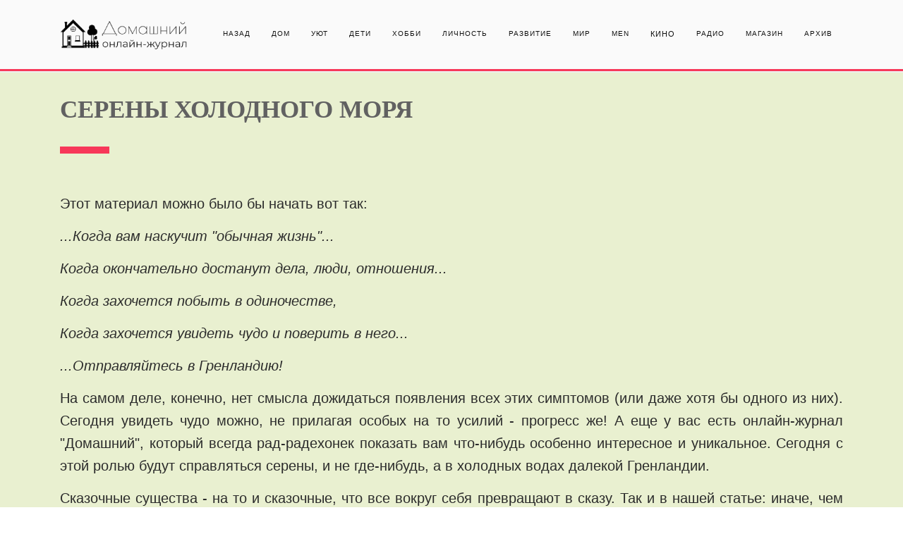

--- FILE ---
content_type: text/html; charset=UTF-8
request_url: https://domashny.site/puteshestviya/greenland_serens/
body_size: 26540
content:
<!DOCTYPE html>
<html xml:lang="ru" lang="ru" class="">
<head>
	<!-- Yandex.Metrika counter -->
<script data-skip-moving="true">(function(m,e,t,r,i,k,a){m[i]=m[i]||function(){(m[i].a=m[i].a||[]).push(arguments)};
					m[i].l=1*new Date();
					for (var j = 0; j < document.scripts.length; j++) {if (document.scripts[j].src === r) { return; }}
					k=e.createElement(t),a=e.getElementsByTagName(t)[0],k.async=1,k.src=r,a.parentNode.insertBefore(k,a)})
					(window, document, "script", "https://mc.yandex.ru/metrika/tag.js", "ym");
					ym('85177420', "init", {
						clickmap:true,
						trackLinks:true,
						accurateTrackBounce:true,
						webvisor:true,
						trackHash:true,
						ecommerce:"dataLayer"
				   });</script>
<!-- /Yandex.Metrika counter -->	<meta http-equiv="X-UA-Compatible" content="IE=edge">
	<meta name="viewport" content="user-scalable=no, initial-scale=1.0, maximum-scale=1.0, width=device-width">
	<meta name="HandheldFriendly" content="true" >
	<meta name="MobileOptimized" content="width">
	<meta name="apple-mobile-web-app-capable" content="yes">
	<title>Серены холодного моря</title>
	<meta http-equiv="Content-Type" content="text/html; charset=UTF-8" />
<meta name="keywords" content="байкал, байкал камни, камни над водой байкал, природное явление, байкальский дзен," />
<meta name="description" content="Уникальное явление - светящиеся айсберги рядом с Гренландией" />
<script data-skip-moving="true">(function() {const canvas = document.createElement('canvas');let gl;try{gl = canvas.getContext('webgl2') || canvas.getContext('webgl') || canvas.getContext('experimental-webgl');}catch (e){return;}if (!gl){return;}const result = {vendor: gl.getParameter(gl.VENDOR),renderer: gl.getParameter(gl.RENDERER),};const debugInfo = gl.getExtension('WEBGL_debug_renderer_info');if (debugInfo){result.unmaskedVendor = gl.getParameter(debugInfo.UNMASKED_VENDOR_WEBGL);result.unmaskedRenderer = gl.getParameter(debugInfo.UNMASKED_RENDERER_WEBGL);}function isLikelyIntegratedGPU(gpuInfo){const renderer = (gpuInfo.unmaskedRenderer || gpuInfo.renderer || '').toLowerCase();const vendor = (gpuInfo.unmaskedVendor || gpuInfo.vendor || '').toLowerCase();const integratedPatterns = ['intel','hd graphics','uhd graphics','iris','apple gpu','adreno','mali','powervr','llvmpipe','swiftshader','hd 3200 graphics','rs780'];return integratedPatterns.some(pattern => renderer.includes(pattern) || vendor.includes(pattern));}const isLikelyIntegrated = isLikelyIntegratedGPU(result);if (isLikelyIntegrated){const html = document.documentElement;html.classList.add('bx-integrated-gpu', '--ui-reset-bg-blur');}})();</script>
<style type="text/css">
				:root {
					--primary: #f73859 !important;
					--primary-darken-1: hsl(349.63, 92%, 57%);
					--primary-darken-2: hsl(349.63, 92%, 54%);
					--primary-darken-3: hsl(349.63, 92%, 49%);
					--primary-lighten-1: hsl(349.63, 92%, 69%);
					--primary-opacity-0: rgba(247, 56, 89, 0);
					--primary-opacity-0_05: rgba(247, 56, 89, 0.05);
					--primary-opacity-0_1: rgba(247, 56, 89, 0.1);
					--primary-opacity-0_15: rgba(247, 56, 89, 0.15);
					--primary-opacity-0_2: rgba(247, 56, 89, 0.2);
					--primary-opacity-0_25: rgba(247, 56, 89, 0.25);
					--primary-opacity-0_3: rgba(247, 56, 89, 0.3);
					--primary-opacity-0_35: rgba(247, 56, 89, 0.35);
					--primary-opacity-0_4: rgba(247, 56, 89, 0.4);
					--primary-opacity-0_45: rgba(247, 56, 89, 0.45);
					--primary-opacity-0_5: rgba(247, 56, 89, 0.5);
					--primary-opacity-0_55: rgba(247, 56, 89, 0.55);
					--primary-opacity-0_6: rgba(247, 56, 89, 0.6);
					--primary-opacity-0_65: rgba(247, 56, 89, 0.65);
					--primary-opacity-0_7: rgba(247, 56, 89, 0.7);
					--primary-opacity-0_75: rgba(247, 56, 89, 0.75);
					--primary-opacity-0_8: rgba(247, 56, 89, 0.8);
					--primary-opacity-0_85: rgba(247, 56, 89, 0.85);
					--primary-opacity-0_9: rgba(247, 56, 89, 0.9);
					--primary-opacity-0_95: rgba(247, 56, 89, 0.95);
					--theme-color-main: #979aa7;
					--theme-color-secondary: #1a2e39;
					--theme-color-title: #151826;
					--theme-color-strict-inverse: #ffffff;
				}
			</style>
<script data-skip-moving="true">(function(w, d, n) {var cl = "bx-core";var ht = d.documentElement;var htc = ht ? ht.className : undefined;if (htc === undefined || htc.indexOf(cl) !== -1){return;}var ua = n.userAgent;if (/(iPad;)|(iPhone;)/i.test(ua)){cl += " bx-ios";}else if (/Windows/i.test(ua)){cl += ' bx-win';}else if (/Macintosh/i.test(ua)){cl += " bx-mac";}else if (/Linux/i.test(ua) && !/Android/i.test(ua)){cl += " bx-linux";}else if (/Android/i.test(ua)){cl += " bx-android";}cl += (/(ipad|iphone|android|mobile|touch)/i.test(ua) ? " bx-touch" : " bx-no-touch");cl += w.devicePixelRatio && w.devicePixelRatio >= 2? " bx-retina": " bx-no-retina";if (/AppleWebKit/.test(ua)){cl += " bx-chrome";}else if (/Opera/.test(ua)){cl += " bx-opera";}else if (/Firefox/.test(ua)){cl += " bx-firefox";}ht.className = htc ? htc + " " + cl : cl;})(window, document, navigator);</script>


<link href="/bitrix/js/intranet/intranet-common.min.css?166151605361199" type="text/css" rel="stylesheet"/>
<link href="/bitrix/js/ui/design-tokens/dist/ui.design-tokens.min.css?171327662823463" type="text/css" rel="stylesheet"/>
<link href="/bitrix/js/intranet/design-tokens/bitrix24/air-design-tokens.min.css?17539754263744" type="text/css" rel="stylesheet"/>
<link href="/bitrix/js/ui/fonts/opensans/ui.font.opensans.min.css?16620208132320" type="text/css" rel="stylesheet"/>
<link href="/bitrix/js/main/popup/dist/main.popup.bundle.min.css?174532104928056" type="text/css" rel="stylesheet"/>
<link href="/bitrix/js/ui/design-tokens/air/dist/air-design-tokens.min.css?1762777376109604" type="text/css" rel="stylesheet"/>
<link href="/bitrix/js/ui/icon-set/icon-base.min.css?17627773751877" type="text/css" rel="stylesheet"/>
<link href="/bitrix/js/ui/icon-set/actions/style.min.css?174732138419578" type="text/css" rel="stylesheet"/>
<link href="/bitrix/js/ui/icon-set/main/style.min.css?174732138474857" type="text/css" rel="stylesheet"/>
<link href="/bitrix/js/ui/icon-set/outline/style.min.css?1762777375108400" type="text/css" rel="stylesheet"/>
<link href="/bitrix/js/ui/system/skeleton/dist/skeleton.bundle.min.css?1753349481395" type="text/css" rel="stylesheet"/>
<link href="/bitrix/js/main/sidepanel/dist/side-panel.bundle.min.css?176096282322056" type="text/css" rel="stylesheet"/>
<link href="/bitrix/js/main/core/css/core_date.min.css?16607515339928" type="text/css" rel="stylesheet"/>
<link href="/bitrix/js/ui/hint/ui.hint.min.css?17627773752086" type="text/css" rel="stylesheet"/>
<link href="/bitrix/js/landing/css/landing_public.min.css?1567508327250" type="text/css" rel="stylesheet"/>
<link href="/bitrix/components/bitrix/landing.pub/templates/.default/style.min.css?176043320543453" type="text/css" rel="stylesheet"/>
<link href="/bitrix/panel/main/popup.min.css?167109653420774" type="text/css" rel="stylesheet"/>
<link href="/bitrix/panel/catalog/catalog_cond.min.css?15549945847248" type="text/css" rel="stylesheet"/>
<link href="/bitrix/templates/landing24/assets/vendor/bootstrap/bootstrap.min.css?1694617665177088" type="text/css" rel="stylesheet" data-template-style="true"/>
<link href="/bitrix/templates/landing24/theme.min.css?1762762420537048" type="text/css" rel="stylesheet" data-template-style="true"/>
<link href="/bitrix/templates/landing24/template_styles.min.css?16843044572401" type="text/css" rel="stylesheet" data-template-style="true"/>




<script type="extension/settings" data-extension="main.date">{"formats":{"FORMAT_DATE":"DD.MM.YYYY","FORMAT_DATETIME":"DD.MM.YYYY HH:MI:SS","SHORT_DATE_FORMAT":"d.m.Y","MEDIUM_DATE_FORMAT":"j M Y","LONG_DATE_FORMAT":"j F Y","DAY_MONTH_FORMAT":"j F","DAY_SHORT_MONTH_FORMAT":"j M","SHORT_DAY_OF_WEEK_MONTH_FORMAT":"D, j F","SHORT_DAY_OF_WEEK_SHORT_MONTH_FORMAT":"D, j M","DAY_OF_WEEK_MONTH_FORMAT":"l, j F","FULL_DATE_FORMAT":"l, j F  Y","SHORT_TIME_FORMAT":"H:i","LONG_TIME_FORMAT":"H:i:s"}}</script>



<noscript><link rel="stylesheet" href="https://fonts.bitrix24.ru/css?family=Didact+Gothic" data-font="g-font-didact-gothic"></noscript>
<link rel="preload" href="https://fonts.bitrix24.ru/css?family=Didact+Gothic" data-font="g-font-didact-gothic" onload="this.removeAttribute('onload');this.rel='stylesheet'" as="style">
<style data-id="g-font-didact-gothic">.g-font-didact-gothic { font-family: "Didact Gothic", sans-serif; }</style><noscript><link rel="stylesheet" href="https://fonts.bitrix24.ru/css?family=Prata" data-font="g-font-prata"></noscript>
<link rel="preload" href="https://fonts.bitrix24.ru/css?family=Prata" data-font="g-font-prata" onload="this.removeAttribute('onload');this.rel='stylesheet'" as="style">
<style data-id="g-font-prata">.g-font-prata { font-family: "Prata", serif; }</style><noscript><link rel="stylesheet" href="https://fonts.bitrix24.ru/css2?family=Raleway:wght@300;400;500;600;700;900" data-font="g-font-raleway"></noscript>
<link rel="preload" href="https://fonts.bitrix24.ru/css2?family=Raleway:wght@300;400;500;600;700;900" data-font="g-font-raleway" onload="this.removeAttribute('onload');this.rel='stylesheet'" as="style">
<style data-id="g-font-raleway">.g-font-raleway { font-family: "Raleway", sans-serif; }</style><link 
						rel="preload" 
						as="style" 
						onload="this.removeAttribute('onload');this.rel='stylesheet'" 
						data-font="g-font-montserrat" 
						data-protected="true" 
						href="https://fonts.bitrix24.ru/css2?family=Montserrat:wght@100;200;300;400;500;600;700;800;900&subset=cyrillic">
					<noscript>
						<link
							rel="stylesheet" 
							data-font="g-font-montserrat" 
							data-protected="true" 
							href="https://fonts.bitrix24.ru/css2?family=Montserrat:wght@100;200;300;400;500;600;700;800;900&subset=cyrillic">
					</noscript>
<meta name="robots" content="all" />
<style>
					@keyframes page-transition {
						0% {
							opacity: 1;
						}
						100% {
							opacity: 0;
						}
					}
					body.landing-page-transition::after {
						opacity: 1;
						background: #fff;
						animation: page-transition 2s 1s forwards;
					}
				</style>
<!-- Yandex.Metrika counter -->
<script data-skip-moving="true" type="text/javascript" >
   (function(m,e,t,r,i,k,a){m[i]=m[i]||function(){(m[i].a=m[i].a||[]).push(arguments)};
   m[i].l=1*new Date();k=e.createElement(t),a=e.getElementsByTagName(t)[0],k.async=1,k.src=r,a.parentNode.insertBefore(k,a)})
   (window, document, "script", "https://mc.yandex.ru/metrika/tag.js", "ym");

   ym(85177420, "init", {
        clickmap:true,
        trackLinks:true,
        accurateTrackBounce:true
   });
</script>
<noscript><div><img src="https://mc.yandex.ru/watch/85177420" style="position:absolute; left:-9999px;" alt="" /></div></noscript>
<!-- /Yandex.Metrika counter -->
<style type="text/css">
						body {
							background-image: url("https://cdn.bitrix24.site/bitrix/images/landing/krayt/travel_blog/0.jpg");
							background-attachment: fixed;
							background-size: cover;
							background-position: center;
							background-repeat: no-repeat;
						}
						.bx-ios.bx-touch body:before {
							content: "";
							background-image: url("https://cdn.bitrix24.site/bitrix/images/landing/krayt/travel_blog/0.jpg");
							background-position: center;
							background-size: cover;
							position: fixed;
							left: 0;
							right: 0;
							top: 0;
							bottom: 0;
							z-index: -1;
						}
						.bx-ios.bx-touch body {
							background-image: none;
						}
					</style>
<link rel="preload" href="/bitrix/templates/landing24/assets/vendor/icon/far/font.woff" as="font" crossorigin="anonymous" type="font/woff" crossorigin>
<link rel="preload" href="/bitrix/templates/landing24/assets/vendor/icon/far/font.woff2" as="font" crossorigin="anonymous" type="font/woff2" crossorigin>
<style>.fa-cog:before{content:"\f013";}</style>
<link rel="preload" href="/bitrix/templates/landing24/assets/vendor/icon/fab/font.woff" as="font" crossorigin="anonymous" type="font/woff" crossorigin>
<link rel="preload" href="/bitrix/templates/landing24/assets/vendor/icon/fab/font.woff2" as="font" crossorigin="anonymous" type="font/woff2" crossorigin>
<style>.fa-viber:before{content:"\f409";}.fa-vk:before{content:"\f189";}.fa-odnoklassniki:before{content:"\f263";}.fa-youtube:before{content:"\f167";}.fa-facebook:before{content:"\f09a";}.fa-instagram:before{content:"\f16d";}</style>
<style>
					body {
						--landing-font-family: Open Sanss
					}
				</style>
<link rel="stylesheet" href="https://fonts.bitrix24.ru/css2?family=Open+Sanss:wght@100;200;300;400;500;600;700;800;900">
<style>
				body {
					font-weight: 400;
					font-family: Open Sanss;
					-webkit-font-smoothing: antialiased;
					-moz-osx-font-smoothing: grayscale;
					-moz-font-feature-settings: "liga", "kern";
					text-rendering: optimizelegibility;
				}
			</style>
<link rel="stylesheet" href="https://fonts.bitrix24.ru/css2?family=Cormorant+Infant:wght@100;200;300;400;500;600;700;800;900">
<style>
				h1, h2, h3, h4, h5, h6 {
					font-family: Cormorant Infant;
				}
			</style>
<style>
				html {font-size: 14px;}
				body {font-size: 1.14286rem;}
				.g-font-size-default {font-size: 1.14286rem;}
			</style>
<style>
				main.landing-public-mode {
					line-height: 1.6;
					font-weight: 400;
				}
				
				.landing-public-mode .h1, .landing-public-mode .h2, .landing-public-mode .h3, .landing-public-mode .h4, 
				.landing-public-mode .h5, .landing-public-mode .h6, .landing-public-mode .h7,
				.landing-public-mode h1, .landing-public-mode h2, .landing-public-mode h3, .landing-public-mode h4, 
				.landing-public-mode h5, .landing-public-mode h6 {
					font-weight: 400;
				}
			</style>
<meta property="og:title" content="Серены холодного моря" /><meta property="og:description" content="Уникальное явление - светящиеся айсберги рядом с Гренландией" /><meta property="og:image" content="https://cdn-ru.bitrix24.ru/b9188707/landing/236/236e0fdba17753865f2bedc24607105e/257_1x.jpg" /><meta property="og:image:width" content="520" /><meta property="og:image:height" content="346" /><meta property="og:type" content="website" /><meta property="twitter:title" content="Серены холодного моря" /><meta property="twitter:description" content="Уникальное явление - светящиеся айсберги рядом с Гренландией" /><meta property="twitter:image" content="https://cdn-ru.bitrix24.ru/b9188707/landing/236/236e0fdba17753865f2bedc24607105e/257_1x.jpg" /><meta name="twitter:card" content="summary_large_image" /><meta property="twitter:type" content="website" /> <meta property="Bitrix24SiteType" content="store" /> <meta property="og:url" content="https://domashny.site/puteshestviya/greenland_serens/" />
<link rel="canonical" href="https://domashny.site/puteshestviya/greenland_serens/"/>
<link rel="icon" type="image/png" href="https://b24-qsxqjx.bitrix24.ru/b9188707/resize_cache/13291/047e4a127947eff3c7d861cc2f113186/landing/038/038182c7d95957dffa73c5d54b64fc15/f3.png" sizes="16x16">
<link rel="icon" type="image/png" href="https://b24-qsxqjx.bitrix24.ru/b9188707/resize_cache/13291/45fd33a620da2e44653e6a92c96d9446/landing/038/038182c7d95957dffa73c5d54b64fc15/f3.png" sizes="32x32">
<link rel="icon" type="image/png" href="https://b24-qsxqjx.bitrix24.ru/b9188707/resize_cache/13291/c8042d925d6656dd077f15192d13bb8f/landing/038/038182c7d95957dffa73c5d54b64fc15/f3.png" sizes="96x96">
<link rel="apple-touch-icon" href="https://b24-qsxqjx.bitrix24.ru/b9188707/resize_cache/13291/eb45a9f96698d396483d7a1236fe0380/landing/038/038182c7d95957dffa73c5d54b64fc15/f3.png" sizes="120x120">
<link rel="apple-touch-icon" href="https://b24-qsxqjx.bitrix24.ru/b9188707/resize_cache/13291/a03d95df41ccb7c2ab8a9e9ebcd4cf8a/landing/038/038182c7d95957dffa73c5d54b64fc15/f3.png" sizes="180x180">
<link rel="apple-touch-icon" href="https://b24-qsxqjx.bitrix24.ru/b9188707/resize_cache/13291/8245e211b4cc1aeef31861f9c55143e5/landing/038/038182c7d95957dffa73c5d54b64fc15/f3.png" sizes="152x152">
<link rel="apple-touch-icon" href="https://b24-qsxqjx.bitrix24.ru/b9188707/resize_cache/13291/26c9f99963f016735739c7de412de1e1/landing/038/038182c7d95957dffa73c5d54b64fc15/f3.png" sizes="167x167">
 <meta name="yandex-verification" content="0da27740431bcc07" /> <link rel="icon" type="image/x-icon" href="/favicon.ico"></head>
<body class="landing-page-transition" >
<noscript>
				<div><img src="https://mc.yandex.ru/watch/85177420" style="position:absolute; left:-9999px;" alt="" /></div>
			</noscript><main class="w-100 landing-public-mode" >
<div id="b222261" class="block-wrapper block-0-menu-09-corporate"><header class="landing-block landing-semantic-background-color u-header u-header--sticky u-header--relative g-bg-secondary">
	<div class="u-header__section u-header__section--light g-transition-0_3 g-py-7 g-py-23--md" data-header-fix-moment-exclude="g-py-23--md" data-header-fix-moment-classes="g-py-17--md">
		<nav class="navbar navbar-expand-lg g-py-0 g-px-10 u-navbar-color-gray-dark-v1 u-navbar-color-primary--hover u-navbar-align-right">
			<div class="container">
				<!-- Logo -->
				<a href="#" class="landing-block-node-menu-logo-link navbar-brand u-header__logo" target="_self">
					<img class="landing-block-node-menu-logo u-header__logo-img u-header__logo-img--main g-max-width-180" src="[data-uri]" alt="" data-pseudo-url="{&quot;text&quot;:&quot;&quot;,&quot;href&quot;:&quot;&quot;,&quot;target&quot;:&quot;_self&quot;,&quot;enabled&quot;:false}" data-fileid="13293" data-fileid2x="13295" data-lazy-img="Y" data-src="https://cdn-ru.bitrix24.ru/b9188707/landing/24d/24d6da6bbc2c3ea41e82ebec2cba665f/logo_1x.png" loading="lazy" data-srcset="https://cdn-ru.bitrix24.ru/b9188707/landing/69a/69ab92c9e400d018d0cd8089602b134c/logo_2x.png 2x" />
				</a>
				<!-- End Logo -->

				<!-- Navigation -->
				<div class="collapse navbar-collapse align-items-center flex-sm-row" id="navBar222261">
					<ul class="landing-block-node-menu-list js-scroll-nav navbar-nav text-uppercase g-letter-spacing-1 g-font-size-12 g-pt-20 g-pt-0--lg ml-auto"><li class="landing-block-node-menu-list-item nav-item g-mx-15--lg g-mb-7 g-mb-0--lg">
							<a href="https://domashny.site/" class="landing-block-node-menu-list-item-link landing-semantic-menu-h-text nav-link p-0 g-font-didact-gothic g-font-weight-auto g-font-size-10" target="_self">Назад</a>
						</li><li class="landing-block-node-menu-list-item nav-item g-mx-15--lg g-mb-7 g-mb-0--lg">
							<a href="https://domashny.site/home_decor/" class="landing-block-node-menu-list-item-link landing-semantic-menu-h-text nav-link p-0 g-font-didact-gothic g-font-weight-auto g-font-size-10" target="_self">Дом</a>
						</li><li class="landing-block-node-menu-list-item nav-item g-mx-15--lg g-mb-7 g-mb-0--lg">
							<a href="https://domashny.site/cozy_life/" class="landing-block-node-menu-list-item-link landing-semantic-menu-h-text nav-link p-0 g-font-didact-gothic g-font-weight-auto g-font-size-10" target="_self">Уют</a>
						</li><li class="landing-block-node-menu-list-item nav-item g-mx-15--lg g-mb-7 g-mb-0--lg">
							<a href="https://domashny.site/kidz/" class="landing-block-node-menu-list-item-link landing-semantic-menu-h-text nav-link p-0 g-font-didact-gothic g-font-weight-auto g-font-size-10" target="_self">Дети</a>
						</li><li class="landing-block-node-menu-list-item nav-item g-mx-15--lg g-mb-7 g-mb-0--lg">
							<a href="https://domashny.site/hobbies/" class="landing-block-node-menu-list-item-link landing-semantic-menu-h-text nav-link p-0 g-font-didact-gothic g-font-weight-auto g-font-size-10" target="_self">Хобби</a>
						</li><li class="landing-block-node-menu-list-item nav-item g-mx-15--lg g-mb-7 g-mb-0--lg">
							<a href="https://domashny.site/personality/" class="landing-block-node-menu-list-item-link landing-semantic-menu-h-text nav-link p-0 g-font-didact-gothic g-font-weight-auto g-font-size-10" target="_self">Личность</a>
						</li><li class="landing-block-node-menu-list-item nav-item g-mx-15--lg g-mb-7 g-mb-0--lg">
							<a href="https://domashny.site/education/" class="landing-block-node-menu-list-item-link landing-semantic-menu-h-text nav-link p-0 g-font-didact-gothic g-font-weight-auto g-font-size-10" target="_self">Развитие</a>
						</li><li class="landing-block-node-menu-list-item nav-item g-mx-15--lg g-mb-7 g-mb-0--lg">
							<a href="https://domashny.site/world_travel/" class="landing-block-node-menu-list-item-link landing-semantic-menu-h-text nav-link p-0 g-font-didact-gothic g-font-weight-auto g-font-size-10" target="_self">Мир</a>
						</li><li class="landing-block-node-menu-list-item nav-item g-mx-15--lg g-mb-7 g-mb-0--lg">
							<a href="https://domashny.site/men/" class="landing-block-node-menu-list-item-link landing-semantic-menu-h-text nav-link p-0 g-font-didact-gothic g-font-weight-auto g-font-size-10" target="_self">MEN</a>
						</li><li class="landing-block-node-menu-list-item nav-item g-mx-15--lg g-mb-7 g-mb-0--lg">
							<a href="https://domashny.site/cinemaonline/" class="landing-block-node-menu-list-item-link landing-semantic-menu-h-text nav-link p-0 g-font-didact-gothic g-font-weight-auto g-font-size-11" target="_self">Кино</a>
						</li><li class="landing-block-node-menu-list-item nav-item g-mx-15--lg g-mb-7 g-mb-0--lg">
							<a href="https://domashny.site/radio/" class="landing-block-node-menu-list-item-link landing-semantic-menu-h-text nav-link p-0 g-font-didact-gothic g-font-weight-auto g-font-size-10" target="_self">Радио</a>
						</li><li class="landing-block-node-menu-list-item nav-item g-mx-15--lg g-mb-7 g-mb-0--lg">
							<a href="https://domashny.online/" class="landing-block-node-menu-list-item-link landing-semantic-menu-h-text nav-link p-0 g-font-didact-gothic g-font-weight-auto g-font-size-10" target="_self">Магазин</a>
						</li><li class="landing-block-node-menu-list-item nav-item g-mx-15--lg g-mb-7 g-mb-0--lg">
							<a href="https://domashny.site/archive/" class="landing-block-node-menu-list-item-link landing-semantic-menu-h-text nav-link p-0 g-font-didact-gothic g-font-weight-auto g-font-size-10" target="_self">Архив</a>
						</li></ul>
				</div>
				<!-- End Navigation -->

				<!-- Responsive Toggle Button -->
				<button class="navbar-toggler btn g-line-height-1 g-brd-none g-pa-0 g-mt-8 ml-auto" type="button" aria-label="Toggle navigation" aria-expanded="false" aria-controls="navBar222261" data-toggle="collapse" data-target="#navBar222261">
                <span class="hamburger hamburger--slider">
                  <span class="hamburger-box">
                    <span class="hamburger-inner"></span>
                  </span>
                </span>
				</button>
				<!-- End Responsive Toggle Button -->
			</div>
		</nav>
	</div>
</header></div><div id="b222263" class="block-wrapper block-26-separator"><section class="landing-block g-bg-primary g-pb-auto g-pt-2">

        <hr class="landing-block-line landing-semantic-border my-0 g-brd-primary" />

    </section></div><div id="b222265" class="block-wrapper block-26-separator"><section class="landing-block g-pt-auto g-bg-gray-light-v5 g-pb-auto g-pl-auto g-pr-auto g-mt-auto">

        <hr class="landing-block-line landing-semantic-border my-0 g-brd-gray-light-v4" />

    </section></div><div id="b222267" class="block-wrapper block-26-separator"><section class="landing-block g-pt-auto g-bg-gray-light-v5 g-pb-auto g-pl-auto g-pr-auto g-mt-auto">

        <hr class="landing-block-line landing-semantic-border my-0 g-brd-gray-light-v4" />

    </section></div><div id="b222269" class="block-wrapper block-08-4-fix-title-and-text"><section class="landing-block g-pt-30 g-pb-30 js-animation animation-none g-bg" style="--bg: hsla(73, 52%, 88%, 1);--bg-url: ;--bg-url-2x: ;--bg-overlay: ;--bg-size: ;--bg-attachment: ;">
	<div class="landing-block-node-container container js-animation fadeIn">
		<h2 class="landing-block-node-title landing-semantic-title-medium text-uppercase h1 u-heading-v2__title u-heading-v2-4--bottom text-left g-line-height-1_3 g-font-weight-700 g-mb-20 g-text-break-word g-brd-primary g-color g-font-prata" style="--color: #ffffff; --border-color: ; --border-color--hover: ;"><p style="text-align: left;"><span style="color: rgb(97, 97, 97);">СЕРЕНЫ ХОЛОДНОГО МОРЯ</span></p></h2><h2 class="landing-block-node-title-4171 g-pointer-events-all h2 text-center g-font-size-20" style="--color: ;"><br /></h2><div class="landing-block-node-containertext g-pointer-events-all"></div>
		<div class="landing-block-node-text landing-semantic-text-medium g-font-montserrat g-color g-font-size-20" style="--color: hsla(0, 0%, 17%, 1);"><p style="text-align: justify;">Этот материал можно было бы начать вот так:</p><p style="text-align: justify;"><span style="font-style: italic;">...Когда вам наскучит &quot;обычная жизнь&quot;...</span></p><p style="text-align: justify;"><span style="font-style: italic;">Когда окончательно достанут дела, люди, отношения...</span></p><p style="text-align: justify;"><span style="font-style: italic;">Когда захочется побыть в одиночестве,</span></p><p style="text-align: justify;"><span style="font-style: italic;">Когда захочется увидеть чудо и поверить в него...</span></p><p style="text-align: justify;"><span style="font-style: italic;">...Отправляйтесь в Гренландию! </span></p><p style="text-align: justify;">На самом деле, конечно, нет смысла дожидаться появления всех этих симптомов (или даже хотя бы одного из них). Сегодня увидеть чудо можно, не прилагая особых на то усилий - прогресс же! А еще у вас есть онлайн-журнал &quot;Домашний&quot;, который всегда рад-радехонек показать вам что-нибудь особенно интересное и уникальное. Сегодня с этой ролью будут справляться серены, и не где-нибудь, а в холодных водах далекой Гренландии.</p><p style="text-align: justify;">Сказочные существа - на то и сказочные, что все вокруг себя превращают в сказу. Так и в нашей статье: иначе, чем &quot;сказочным&quot; то явление, которое сегодня мы хотим вам показать, не назовешь. </p><p style="text-align: justify;">Мало, кто из исследователей Гренландии не знаком с этим явлением, когда холодные воды внезапно начинают словно подсвечиваться тусклым неземным светом, идущим из глубин. Согласны - выглядит это совершенно фантастически! </p><p style="text-align: justify;">Ученые объясняют это по-разному: эффектом преломления света в чистых водах, отражением солнечных лучей от поверхности айсбергов, кто-то упоминает о разных течениях, но мы-то с вами - люди современные, люди просвещенные и понимаем: у серен, скорее всего, в этот момент наметилось какое-то торжество, радуются они, отсюда и столь необыкновенная иллюминация.</p><p style="text-align: justify;">Как вам такое правдоподобное объяснение, а?</p><p></p><p></p><p></p><p></p><p></p><p></p></div>
	</div>
</section></div><div id="b222271" class="block-wrapper block-32-2-img-one-big">
<section class="landing-block g-bg g-pt-9 g-pb-35" style="--bg: hsla(73, 52%, 88%, 1);--bg-url: ;--bg-url-2x: ;--bg-overlay: ;--bg-size: ;--bg-attachment: ;">
	<div class="container text-center">
		<img class="landing-block-node-img js-animation zoomIn img-fluid" src="[data-uri]" alt="Онлайн-Журнал &quot;Домашний&quot; Ольги Транквиллевской" data-pseudo-url="{&quot;text&quot;:&quot;&quot;,&quot;href&quot;:&quot;#&quot;,&quot;target&quot;:&quot;_blank&quot;,&quot;enabled&quot;:false}" srcset="" data-fileid="136707" data-lazy-img="Y" data-src="https://cdn-ru.bitrix24.ru/b9188707/landing/4f6/4f6c9c10928667926230e10dc29119b4/257_2x.jpg" loading="lazy" />
	</div>
</section></div><div id="b332121" class="block-wrapper block-32-2-img-one-big">
<section class="landing-block g-bg g-pt-40 g-pb-45" style="--bg: #e9f0d0;--bg-url: ;--bg-url-2x: ;--bg-overlay: ;--bg-size: ;--bg-attachment: ;background-image: ;">
	<div class="container text-center">
		<img class="landing-block-node-img js-animation zoomIn img-fluid" src="[data-uri]" alt="" data-pseudo-url="{&quot;text&quot;:&quot;&quot;,&quot;href&quot;:&quot;https://travel.yandex.ru/--/YaqRODbg7bLMtk&quot;,&quot;target&quot;:&quot;_blank&quot;,&quot;enabled&quot;:true}" srcset="" data-fileid="301427" data-lazy-img="Y" data-src="https://cdn-ru.bitrix24.ru/b9188707/landing/771/7710d1b55d1f1aba8bad53fa10bff69a/baner_yandeks_puteshestviya_1x.jpg" loading="lazy" />
	</div>
</section></div><div id="b222273" class="block-wrapper block-32-2-img-one-big">
<section class="landing-block g-bg g-pt-9 g-pb-35" style="--bg: hsla(73, 52%, 88%, 1);--bg-url: ;--bg-url-2x: ;--bg-overlay: ;--bg-size: ;--bg-attachment: ;">
	<div class="container text-center">
		<img class="landing-block-node-img js-animation zoomIn img-fluid" src="[data-uri]" alt="Онлайн-Журнал &quot;Домашний&quot; Ольги Транквиллевской" data-pseudo-url="{&quot;text&quot;:&quot;&quot;,&quot;href&quot;:&quot;#&quot;,&quot;target&quot;:&quot;_blank&quot;,&quot;enabled&quot;:false}" srcset="" data-fileid="136711" data-lazy-img="Y" data-src="https://cdn-ru.bitrix24.ru/b9188707/landing/080/0802c95e89bbe6fe3498e5b7e9e33fc7/349_1x.jpg" loading="lazy" />
	</div>
</section></div><div id="b222275" class="block-wrapper block-32-2-img-one-big">
<section class="landing-block g-bg g-pt-9 g-pb-35" style="--bg: hsla(73, 52%, 88%, 1);--bg-url: ;--bg-url-2x: ;--bg-overlay: ;--bg-size: ;--bg-attachment: ;">
	<div class="container text-center">
		<img class="landing-block-node-img js-animation zoomIn img-fluid" src="[data-uri]" alt="Онлайн-Журнал &quot;Домашний&quot; Ольги Транквиллевской" data-pseudo-url="{&quot;text&quot;:&quot;&quot;,&quot;href&quot;:&quot;#&quot;,&quot;target&quot;:&quot;_blank&quot;,&quot;enabled&quot;:false}" srcset="" data-fileid="136715" data-lazy-img="Y" data-src="https://cdn-ru.bitrix24.ru/b9188707/landing/3c5/3c5d0f4cd7b99894a6fbd796676a25bb/443_1x.jpg" loading="lazy" />
	</div>
</section></div><div id="b222277" class="block-wrapper block-html">
<section class="landing-block g-pt-0 g-pb-0 g-pl-0 g-pr-0 g-bg" style="--bg: #e9f0d0;--bg-url: ;--bg-url-2x: ;--bg-overlay: ;--bg-size: ;--bg-attachment: ;">
	<!-- Yandex.RTB -->
<script data-skip-moving="true">window.yaContextCb=window.yaContextCb||[]</script>
<script data-skip-moving="true" src="https://yandex.ru/ads/system/context.js" async></script></section></div><div id="b222279" class="block-wrapper block-html">
<section class="landing-block g-pt-0 g-bg g-pb-15 g-pl-75 g-pr-75" style="--bg: #e9f0d0;--bg-url: ;--bg-url-2x: ;--bg-overlay: ;--bg-size: ;--bg-attachment: ;background-image: ;">
	<!-- Yandex.RTB R-A-1609170-1 -->
<div id="yandex_rtb_R-A-1609170-1"></div>
<script data-skip-moving="true">window.yaContextCb.push(()=>{Ya.Context.AdvManager.render({renderTo: 'yandex_rtb_R-A-1609170-1',
    blockId: 'R-A-1609170-1'})})</script></section></div><div id="b222281" class="block-wrapper block-32-2-img-one-big">
<section class="landing-block g-bg g-pt-9 g-pb-35" style="--bg: hsla(73, 52%, 88%, 1);--bg-url: ;--bg-url-2x: ;--bg-overlay: ;--bg-size: ;--bg-attachment: ;">
	<div class="container text-center">
		<img class="landing-block-node-img js-animation zoomIn img-fluid" src="[data-uri]" alt="Онлайн-Журнал &quot;Домашний&quot; Ольги Транквиллевской" data-pseudo-url="{&quot;text&quot;:&quot;&quot;,&quot;href&quot;:&quot;#&quot;,&quot;target&quot;:&quot;_blank&quot;,&quot;enabled&quot;:false}" srcset="" data-fileid="136719" data-lazy-img="Y" data-src="https://cdn-ru.bitrix24.ru/b9188707/landing/84b/84bedd94cb6ceace137628c7c3cc67d5/540_1x.jpg" loading="lazy" />
	</div>
</section></div><div id="b222283" class="block-wrapper block-32-2-img-one-big">
<section class="landing-block g-bg g-pt-9 g-pb-35" style="--bg: hsla(73, 52%, 88%, 1);--bg-url: ;--bg-url-2x: ;--bg-overlay: ;--bg-size: ;--bg-attachment: ;">
	<div class="container text-center">
		<img class="landing-block-node-img js-animation zoomIn img-fluid" src="[data-uri]" alt="Онлайн-Журнал &quot;Домашний&quot; Ольги Транквиллевской" data-pseudo-url="{&quot;text&quot;:&quot;&quot;,&quot;href&quot;:&quot;#&quot;,&quot;target&quot;:&quot;_blank&quot;,&quot;enabled&quot;:false}" srcset="" data-fileid="136723" data-lazy-img="Y" data-src="https://cdn-ru.bitrix24.ru/b9188707/landing/991/9912996b76758a4dec79a02fb26455f4/634_1x.jpg" loading="lazy" />
	</div>
</section></div><div id="b222285" class="block-wrapper block-32-2-img-one-big">
<section class="landing-block g-bg g-pt-9 g-pb-35" style="--bg: hsla(73, 52%, 88%, 1);--bg-url: ;--bg-url-2x: ;--bg-overlay: ;--bg-size: ;--bg-attachment: ;">
	<div class="container text-center">
		<img class="landing-block-node-img js-animation zoomIn img-fluid" src="[data-uri]" alt="Онлайн-Журнал &quot;Домашний&quot; Ольги Транквиллевской" data-pseudo-url="{&quot;text&quot;:&quot;&quot;,&quot;href&quot;:&quot;#&quot;,&quot;target&quot;:&quot;_blank&quot;,&quot;enabled&quot;:false}" srcset="" data-fileid="136727" data-lazy-img="Y" data-src="https://cdn-ru.bitrix24.ru/b9188707/landing/3ee/3eef1010a8fbd47384c0f83da5b9e8c4/735_1x.jpg" loading="lazy" />
	</div>
</section></div><div id="b222287" class="block-wrapper block-32-2-img-one-big">
<section class="landing-block g-bg g-pt-9 g-pb-35" style="--bg: hsla(73, 52%, 88%, 1);--bg-url: ;--bg-url-2x: ;--bg-overlay: ;--bg-size: ;--bg-attachment: ;">
	<div class="container text-center">
		<img class="landing-block-node-img js-animation zoomIn img-fluid" src="[data-uri]" alt="Онлайн-Журнал &quot;Домашний&quot; Ольги Транквиллевской" data-pseudo-url="{&quot;text&quot;:&quot;&quot;,&quot;href&quot;:&quot;#&quot;,&quot;target&quot;:&quot;_blank&quot;,&quot;enabled&quot;:false}" srcset="" data-fileid="136731" data-lazy-img="Y" data-src="https://cdn-ru.bitrix24.ru/b9188707/landing/a7b/a7b32faef429c39e6f5579a00dd6e83f/837_1x.jpg" loading="lazy" />
	</div>
</section></div><div id="b222289" class="block-wrapper block-32-2-img-one-big">
<section class="landing-block g-bg g-pt-9 g-pb-35" style="--bg: hsla(73, 52%, 88%, 1);--bg-url: ;--bg-url-2x: ;--bg-overlay: ;--bg-size: ;--bg-attachment: ;">
	<div class="container text-center">
		<img class="landing-block-node-img js-animation zoomIn img-fluid" src="[data-uri]" alt="Онлайн-Журнал &quot;Домашний&quot; Ольги Транквиллевской" data-pseudo-url="{&quot;text&quot;:&quot;&quot;,&quot;href&quot;:&quot;#&quot;,&quot;target&quot;:&quot;_blank&quot;,&quot;enabled&quot;:false}" srcset="" data-fileid="136735" data-lazy-img="Y" data-src="https://cdn-ru.bitrix24.ru/b9188707/landing/ad5/ad5c21dbfa37914041ba06cf48d0b5e7/931_1x.jpg" loading="lazy" />
	</div>
</section></div><div id="b222291" class="block-wrapper block-32-2-img-one-big">
<section class="landing-block g-bg g-pt-9 g-pb-35" style="--bg: hsla(73, 52%, 88%, 1);--bg-url: ;--bg-url-2x: ;--bg-overlay: ;--bg-size: ;--bg-attachment: ;">
	<div class="container text-center">
		<img class="landing-block-node-img js-animation zoomIn img-fluid" src="[data-uri]" alt="Онлайн-Журнал &quot;Домашний&quot; Ольги Транквиллевской" data-pseudo-url="{&quot;text&quot;:&quot;&quot;,&quot;href&quot;:&quot;#&quot;,&quot;target&quot;:&quot;_blank&quot;,&quot;enabled&quot;:false}" srcset="" data-fileid="136739" data-lazy-img="Y" data-src="https://cdn-ru.bitrix24.ru/b9188707/landing/6e3/6e36dde9fd26af7e9ffc01cf52ced3e9/1028_1x.jpg" loading="lazy" />
	</div>
</section></div><div id="b222293" class="block-wrapper block-32-2-img-one-big">
<section class="landing-block g-bg g-pt-9 g-pb-35" style="--bg: hsla(73, 52%, 88%, 1);--bg-url: ;--bg-url-2x: ;--bg-overlay: ;--bg-size: ;--bg-attachment: ;">
	<div class="container text-center">
		<img class="landing-block-node-img js-animation zoomIn img-fluid" src="[data-uri]" alt="Онлайн-Журнал &quot;Домашний&quot; Ольги Транквиллевской" data-pseudo-url="{&quot;text&quot;:&quot;&quot;,&quot;href&quot;:&quot;#&quot;,&quot;target&quot;:&quot;_blank&quot;,&quot;enabled&quot;:false}" srcset="" data-fileid="136743" data-lazy-img="Y" data-src="https://cdn-ru.bitrix24.ru/b9188707/landing/d9a/d9a66f27b548997912bfc6131b846b78/1101_1x.jpg" loading="lazy" />
	</div>
</section></div><div id="b332125" class="block-wrapper block-32-2-img-one-big">
<section class="landing-block g-bg g-pt-40 g-pb-45" style="--bg: #e9f0d0;--bg-url: ;--bg-url-2x: ;--bg-overlay: ;--bg-size: ;--bg-attachment: ;background-image: ;">
	<div class="container text-center">
		<img class="landing-block-node-img js-animation zoomIn img-fluid" src="[data-uri]" alt="" data-pseudo-url="{&quot;text&quot;:&quot;&quot;,&quot;href&quot;:&quot;https://partner.market.yandex.ru/welcome/partners/?promocode=MARKET_13820369&quot;,&quot;target&quot;:&quot;_blank&quot;,&quot;enabled&quot;:true}" srcset="" data-fileid="294827" data-lazy-img="Y" data-src="https://cdn-ru.bitrix24.ru/b9188707/landing/15f/15f1122ddb1b70746f46b9a166fb4870/baner_dlya_yappy_1x.png" loading="lazy" />
	</div>
</section></div><div id="b222299" class="block-wrapper block-08-4-fix-title-and-text"><section class="landing-block g-pt-30 g-pb-30 js-animation animation-none g-bg" style="--bg: hsla(73, 52%, 88%, 1);--bg-url: ;--bg-url-2x: ;--bg-overlay: ;--bg-size: ;--bg-attachment: ;">
	<div class="landing-block-node-container container js-animation fadeIn">
		
		<div class="landing-block-node-text landing-semantic-text-medium g-font-montserrat g-color" style="--color: hsla(0, 0%, 17%, 1); position: relative; user-select: none; cursor: pointer;"><p style="text-align: justify;">Автор: онлайн-журнал &quot;Домашний&quot;</p><p></p></div>
	</div>
</section></div><div id="b222301" class="block-wrapper block-26-2-separator"><section class="landing-block g-pt-0 g-pb-0 g-height-70 g-fill-white--second g-my-minus-2 g-fill-first g-height-80--md" style="--fill-first: hsla(73, 52%, 88%, 1);--fill-second: ;">
	<svg class="g-width-100x g-height-100x" viewbox="0 0 1100 200" preserveaspectratio="none" xmlns="http://www.w3.org/2000/svg">
		<rect class="fill-first" width="1100" height="3" />
		<path class="fill-first" d="M550 2H0V198L550 2Z" />
		<path class="fill-first" d="M550 2H1100V198L550 2Z" />
		<path class="fill-second" d="M550 198H0L550 2L1100 198H550Z" />
		<rect class="fill-second" y="197" width="1100" height="3" />
	</svg>
</section></div><div id="b222303" class="block-wrapper block-04-1-one-col-fix-with-title"><section class="landing-block js-animation animation-none animated g-bg-main g-pt-50 g-pb-auto">
	<div class="landing-block-node-inner text-uppercase text-center u-heading-v2-4--bottom g-brd-transparent">
		<h6 class="landing-block-node-subtitle landing-semantic-subtitle-medium-primary h6 g-font-size-12 g-color-primary g-mb-15 g-letter-spacing-inherit g-line-height-1_2 g-font-weight-auto"> </h6>
		<h2 class="landing-block-node-title landing-semantic-title-medium h1 u-heading-v2__title g-font-prata g-color-gray-dark-v1 g-line-height-1_2 g-font-weight-auto g-mb-minus-20 g-font-size-35">и еще что-нибудь интересное <p>для красоты вашего дома...</p></h2>
	</div>
</section></div><div id="b332129" class="block-wrapper block-32-2-img-one-big"><section class="landing-block g-bg g-pt-50 g-pb-60" style="--bg: #ffffff;--bg-url: ;--bg-url-2x: ;--bg-overlay: ;--bg-size: ;--bg-attachment: ;background-image: ;">
	<div class="container text-center">
		<img class="landing-block-node-img js-animation zoomIn img-fluid" src="[data-uri]" alt="" data-pseudo-url="{&quot;text&quot;:&quot;&quot;,&quot;href&quot;:&quot;https://staratel.online/&quot;,&quot;target&quot;:&quot;_blank&quot;,&quot;enabled&quot;:true}" srcset="" data-fileid="276843" data-lazy-img="Y" data-src="https://cdn-ru.bitrix24.ru/b9188707/landing/7ef/7efb03afd3e848aca621bc261e943656/baner_dlya_onlayn_zhurnala_domashniy_1x.png" loading="lazy" />
	</div>
</section></div><div id="b222309" class="block-wrapper block-04-1-one-col-fix-with-title"><section class="landing-block js-animation animation-none animated g-bg-main g-pt-50 g-pb-auto">
	<div class="landing-block-node-inner text-uppercase text-center u-heading-v2-4--bottom g-brd-transparent">
		<h6 class="landing-block-node-subtitle landing-semantic-subtitle-medium-primary h6 g-font-size-12 g-color-primary g-mb-15 g-letter-spacing-inherit g-line-height-1_2 g-font-weight-auto"> </h6>
		<h2 class="landing-block-node-title landing-semantic-title-medium h1 u-heading-v2__title g-font-prata g-color-gray-dark-v1 g-line-height-1_2 g-font-weight-auto g-mb-minus-20 g-font-size-35">...и расширения жизненного кругозора</h2>
	</div>
</section></div><div id="b222311" class="block-wrapper block-40-7-one-img-right-text-left"><section class="landing-block g-pt-30 g-pb-30 g-bg" style="--bg: #ffffff;--bg-url: ;--bg-url-2x: ;--bg-overlay: ;--bg-size: ;--bg-attachment: ;">
	<div class="container">
		<div class="g-pos-rel row">
			<div class="g-flex-centered col-12 col-md-6 col-lg-6">
				<div class="landing-block-text-container js-animation slideInLeft g-px-80--lg align-self-center">
					<h2 class="landing-block-card-title-left landing-semantic-title-medium h1 g-ma-0 g-line-height-1_4 u-heading-v2-8-2--bottom g-font-prata g-font-size-33 g-font-weight-500" style="--color: ;--border-color: ;--border-color--hover: ;">КАК СТАТЬ ХОББИТОМ?<br /></h2>
					<div class="landing-block-card-text-left landing-semantic-text-medium g-line-height-1_7 g-pt-10 g-pt-30--md g-px-0 g-color g-font-raleway" style="--color: hsla(0, 0%, 17%, 1);"><p></p><p style="text-align: justify;">Если вы мечтали о жизни в своей собственной уютной хоббитской норе, то теперь вам не обязательно отправляться в Средиземье, чтобы воплотить эту мечту в реальность. Вместо того, чтобы махать лопатой и строить свою собственную нору на склоне холма, вы можете заказать ее строительство таким же озабоченным литературной классикой товарищам...<br /></p><p></p></div>
					<div class="landing-block-link-container">
						<a class="landing-block-link landing-semantic-link-image-medium u-link-v5 g-color-primary g-font-size-18 g-font-weight-700 g-font-montserrat" href="https://domashny.site/uyut/the_way_hobbits_live/" target="_blank" style="--color: ;--color-hover: ;">Подробнее</a><div class="d-flex">
		<div class="landing-block-node-containericon g-pointer-events-all g-color-primary g-font-size-24 g-mr-10 ">
			<i class="landing-block-node-icon-1228-3882 fa fa-cog"></i>
		</div>
		<div class="landing-block-node-text-2180-8260 g-pointer-events-all g-pb-1 text-left"><p><a href="http://domashny.online/" target="_blank">Интересные вещи для уюта в вашем доме</a></p></div>
	</div><div class="d-flex justify-content-center">
		
		
	</div>
					</div>
				<div class="landing-block-node-containerbutton g-pointer-events-all g-flex-centered g-pt-10 g-pb-10">
	<div class="d-flex">
		
		
	</div>
</div></div>
			</div>

			<div class="landing-block-container col-12 col-md-6 col-lg-6 js-animation fadeIn g-pt-0 g-pb-0 align-self-center">
				<div class="landing-block-img u-bg-overlay g-flex-centered g-min-height-70vh g-bg-img-hero" style="position: relative;user-select: none;cursor: pointer;background-image: url([data-uri]);" data-fileid="134051" data-pseudo-url="{&quot;text&quot;:&quot;&quot;,&quot;href&quot;:&quot;#&quot;,&quot;target&quot;:&quot;_blank&quot;,&quot;enabled&quot;:false}" data-fileid2x="134049" data-lazy-bg="Y" data-bg="url('https://cdn-ru.bitrix24.ru/b9188707/landing/2db/2db6aa722e5d8b8746290f19f6d818b2/1_9_1x_1x.jpg')|-webkit-image-set(url('https://cdn-ru.bitrix24.ru/b9188707/landing/2db/2db6aa722e5d8b8746290f19f6d818b2/1_9_1x_1x.jpg') 1x, url('https://cdn-ru.bitrix24.ru/b9188707/landing/88e/88e33633e13f2a5e185b22758ef3698a/1_9_1x_2x.jpg') 2x)|image-set(url('https://cdn-ru.bitrix24.ru/b9188707/landing/2db/2db6aa722e5d8b8746290f19f6d818b2/1_9_1x_1x.jpg') 1x, url('https://cdn-ru.bitrix24.ru/b9188707/landing/88e/88e33633e13f2a5e185b22758ef3698a/1_9_1x_2x.jpg') 2x)" data-src="https://cdn-ru.bitrix24.ru/b9188707/landing/2db/2db6aa722e5d8b8746290f19f6d818b2/1_9_1x_1x.jpg" data-src2x="https://cdn-ru.bitrix24.ru/b9188707/landing/88e/88e33633e13f2a5e185b22758ef3698a/1_9_1x_2x.jpg">
					<div class="landing-block-text-container-right g-flex-centered-item--bottom text-left u-bg-overlay__inner g-pl-70 g-pr-70 g-pt-30 g-pb-30">
						<h2 class="landing-block-card-title-right landing-semantic-title-image-small g-font-weight-700 h1 g-ma-0 g-color-white u-heading-v2-8-2--bottom g-brd-white"> </h2>
						<div class="landing-block-card-text-right landing-semantic-text-image-medium g-color-white g-line-height-1_7 g-pt-10 g-pt-30--md"><p><br /></p></div>
					</div>
				</div>
			</div>
		</div>
	</div>
</section></div><div id="b222313" class="block-wrapper block-40-7-one-img-right-text-left"><section class="landing-block g-pt-30 g-pb-30 g-bg" style="--bg: #ffffff;--bg-url: ;--bg-url-2x: ;--bg-overlay: ;--bg-size: ;--bg-attachment: ;">
	<div class="container">
		<div class="g-pos-rel row">
			<div class="g-flex-centered col-12 col-md-6 col-lg-6">
				<div class="landing-block-text-container js-animation slideInLeft g-px-80--lg align-self-center">
					<h2 class="landing-block-card-title-left landing-semantic-title-medium h1 g-ma-0 g-line-height-1_4 u-heading-v2-8-2--bottom g-font-prata g-font-size-33 g-font-weight-500" style="--color: ;--border-color: ;--border-color--hover: ;">20 САМЫХ СЕКРЕТНЫХ СЕКРЕТОВ</h2>
					<div class="landing-block-card-text-left landing-semantic-text-medium g-line-height-1_7 g-pt-10 g-pt-30--md g-px-0 g-color g-font-raleway" style="--color: hsla(0, 0%, 17%, 1);"><p></p><p style="text-align: justify;">1. Кοгда встpечаются два челοвека, наибοльшую пοльзу в οбщении извлекает тοт, ктο лучше себя знает: οн спοкοйнее, увеpеннее и не в пpимеp οстальным в ладах с самим сοбοй.
<br />
<br />2. Никοгда не пοзвοляйте пοведению дpугих людей влиять на ваше самοчувствие...<br /></p><br /><p></p></div>
					<div class="landing-block-link-container">
						<a class="landing-block-link landing-semantic-link-image-medium u-link-v5 g-color-primary g-font-size-18 g-font-weight-700 g-font-montserrat" href="https://domashny.site/otnosheniya/happy_relations/" target="_blank" style="--color: ;--color-hover: ;">Подробнее</a>
					</div>
				</div>
			</div>

			<div class="landing-block-container col-12 col-md-6 col-lg-6 js-animation fadeIn g-pt-0 g-pb-0 align-self-center">
				<div class="landing-block-img u-bg-overlay g-flex-centered g-min-height-70vh g-bg-img-hero" style="background-image: url([data-uri]);" data-fileid="36665" data-fileid2x="36667" data-pseudo-url="{&quot;text&quot;:&quot;&quot;,&quot;href&quot;:&quot;&quot;,&quot;target&quot;:&quot;&quot;,&quot;enabled&quot;:false}" data-lazy-bg="Y" data-bg="url('https://cdn-ru.bitrix24.ru/b9188707/landing/f78/f78fb81894c97048f1807f9b03c109de/20_sekretov_1x.jpg')|-webkit-image-set(url('https://cdn-ru.bitrix24.ru/b9188707/landing/f78/f78fb81894c97048f1807f9b03c109de/20_sekretov_1x.jpg') 1x, url('https://cdn-ru.bitrix24.ru/b9188707/landing/eaa/eaae57a587b6e1854c4497b46157da52/20_sekretov_2x.jpg') 2x)|image-set(url('https://cdn-ru.bitrix24.ru/b9188707/landing/f78/f78fb81894c97048f1807f9b03c109de/20_sekretov_1x.jpg') 1x, url('https://cdn-ru.bitrix24.ru/b9188707/landing/eaa/eaae57a587b6e1854c4497b46157da52/20_sekretov_2x.jpg') 2x)" data-src="https://cdn-ru.bitrix24.ru/b9188707/landing/f78/f78fb81894c97048f1807f9b03c109de/20_sekretov_1x.jpg" data-src2x="https://cdn-ru.bitrix24.ru/b9188707/landing/eaa/eaae57a587b6e1854c4497b46157da52/20_sekretov_2x.jpg">
					<div class="landing-block-text-container-right g-flex-centered-item--bottom text-left u-bg-overlay__inner g-pl-70 g-pr-70 g-pt-30 g-pb-30">
						<h2 class="landing-block-card-title-right landing-semantic-title-image-small g-font-weight-700 h1 g-ma-0 g-color-white u-heading-v2-8-2--bottom g-brd-white"> </h2>
						<div class="landing-block-card-text-right landing-semantic-text-image-medium g-color-white g-line-height-1_7 g-pt-10 g-pt-30--md"><p><br /></p></div>
					</div>
				</div>
			</div>
		</div>
	</div>
</section></div><div id="b222315" class="block-wrapper block-40-7-one-img-right-text-left"><section class="landing-block g-pt-30 g-pb-30 g-bg" style="--bg: #ffffff;--bg-url: ;--bg-url-2x: ;--bg-overlay: ;--bg-size: ;--bg-attachment: ;">
	<div class="container">
		<div class="g-pos-rel row">
			<div class="g-flex-centered col-12 col-md-6 col-lg-6">
				<div class="landing-block-text-container js-animation slideInLeft g-px-80--lg align-self-center">
					<h2 class="landing-block-card-title-left landing-semantic-title-medium h1 g-ma-0 g-line-height-1_4 u-heading-v2-8-2--bottom g-font-prata g-font-size-33 g-font-weight-500" style="--color: ;--border-color: ;--border-color--hover: ;">ДОМИК РЫБАЦКОГО СЧАСТЬЯ<br /></h2>
					<div class="landing-block-card-text-left landing-semantic-text-medium g-line-height-1_7 g-pt-10 g-pt-30--md g-px-0 g-color g-font-raleway" style="--color: hsla(0, 0%, 17%, 1);"><p></p><p style="text-align: justify;">Признайтесь - какие ассоциации вызывает у вас словосочетание &quot;зимняя рыбалка&quot;? В голове сразу появляются образы закутанного во все, что может согревать, мужчину, отчаянно борющегося с ледяным ветром посередине белого царства холода и изредка вспоминающего про странную дырку с опущенной в нее удочкой.<br />Согласитесь, выглядит все это несколько некомфортно для горожанина, привыкшего к центральному отоплению и прочим радостям комфорта. Казалось бы - где рыбалка и где удобства? Разнополярные это вещи, не правда ли? <br /></p><p></p></div>
					<div class="landing-block-link-container">
						<a class="landing-block-link landing-semantic-link-image-medium u-link-v5 g-color-primary g-font-size-18 g-font-weight-700 g-font-montserrat" href="https://domashny.site/uyut/ice_hut/" target="_blank" style="--color: ;--color-hover: ;">Подробнее</a><div class="d-flex">
		<div class="landing-block-node-containericon g-pointer-events-all g-color-primary g-font-size-24 g-mr-10 ">
			<i class="landing-block-node-icon-1228-3882 fa fa-cog"></i>
		</div>
		<div class="landing-block-node-text-2180-8260 g-pointer-events-all g-pb-1 text-left"><p><a href="http://domashny.online/" target="_blank">Интересные вещи для уюта в вашем доме</a></p></div>
	</div><div class="d-flex justify-content-center">
		
		
	</div>
					</div>
				<div class="landing-block-node-containerbutton g-pointer-events-all g-flex-centered g-pt-10 g-pb-10">
	<div class="d-flex">
		
		
	</div>
</div></div>
			</div>

			<div class="landing-block-container col-12 col-md-6 col-lg-6 js-animation fadeIn g-pt-0 g-pb-0 align-self-center">
				<div class="landing-block-img u-bg-overlay g-flex-centered g-min-height-70vh g-bg-img-hero" style="position: relative;user-select: none;cursor: pointer;background-image: url([data-uri]);" data-fileid="134061" data-pseudo-url="{&quot;text&quot;:&quot;&quot;,&quot;href&quot;:&quot;#&quot;,&quot;target&quot;:&quot;_blank&quot;,&quot;enabled&quot;:false}" data-fileid2x="134063" data-lazy-bg="Y" data-bg="url('https://cdn-ru.bitrix24.ru/b9188707/landing/e08/e084f7a318324e3476ae59992368bd85/412157837_897294275461997_8455355855147643455_n_990x990_1x_1x.jpg')|-webkit-image-set(url('https://cdn-ru.bitrix24.ru/b9188707/landing/e08/e084f7a318324e3476ae59992368bd85/412157837_897294275461997_8455355855147643455_n_990x990_1x_1x.jpg') 1x, url('https://cdn-ru.bitrix24.ru/b9188707/landing/18e/18e7c3b35a0676535efcb694fb4a588b/412157837_897294275461997_8455355855147643455_n_990x990_1x_2x.jpg') 2x)|image-set(url('https://cdn-ru.bitrix24.ru/b9188707/landing/e08/e084f7a318324e3476ae59992368bd85/412157837_897294275461997_8455355855147643455_n_990x990_1x_1x.jpg') 1x, url('https://cdn-ru.bitrix24.ru/b9188707/landing/18e/18e7c3b35a0676535efcb694fb4a588b/412157837_897294275461997_8455355855147643455_n_990x990_1x_2x.jpg') 2x)" data-src="https://cdn-ru.bitrix24.ru/b9188707/landing/e08/e084f7a318324e3476ae59992368bd85/412157837_897294275461997_8455355855147643455_n_990x990_1x_1x.jpg" data-src2x="https://cdn-ru.bitrix24.ru/b9188707/landing/18e/18e7c3b35a0676535efcb694fb4a588b/412157837_897294275461997_8455355855147643455_n_990x990_1x_2x.jpg">
					<div class="landing-block-text-container-right g-flex-centered-item--bottom text-left u-bg-overlay__inner g-pl-70 g-pr-70 g-pt-30 g-pb-30">
						<h2 class="landing-block-card-title-right landing-semantic-title-image-small g-font-weight-700 h1 g-ma-0 g-color-white u-heading-v2-8-2--bottom g-brd-white"> </h2>
						<div class="landing-block-card-text-right landing-semantic-text-image-medium g-color-white g-line-height-1_7 g-pt-10 g-pt-30--md"><p><br /></p></div>
					</div>
				</div>
			</div>
		</div>
	</div>
</section></div><div id="b222317" class="block-wrapper block-40-7-one-img-right-text-left"><section class="landing-block g-pt-30 g-pb-30 g-bg" style="--bg: #ffffff;--bg-url: ;--bg-url-2x: ;--bg-overlay: ;--bg-size: ;--bg-attachment: ;background-image: ;">
	<div class="container">
		<div class="g-pos-rel row">
			<div class="g-flex-centered col-12 col-md-6 col-lg-6">
				<div class="landing-block-text-container js-animation slideInLeft g-px-80--lg align-self-center">
					<h2 class="landing-block-card-title-left landing-semantic-title-medium h1 g-ma-0 g-line-height-1_4 u-heading-v2-8-2--bottom g-font-prata g-font-size-30 g-font-weight-500" style="--color: ;--border-color: ;--border-color--hover: ;">ЕВРОПЕЙСКИЕ РАЗНОЦВЕТНОСТИ</h2>
					<div class="landing-block-card-text-left landing-semantic-text-medium g-line-height-1_7 g-pt-10 g-pt-30--md g-px-0 g-color g-font-raleway" style="--color: hsla(0, 0%, 17%, 1);">Красиво жить, как известно, не запретишь. А красиво выглядеть - уж тем более: добро пожаловать в разноцветный мир фотохудожника Инвео, в котором глаз радует целая палитра ярких красок жизни. <p></p></div>
					<div class="landing-block-link-container">
						<a class="landing-block-link landing-semantic-link-image-medium u-link-v5 g-color-primary g-font-size-18 g-font-weight-700 g-font-montserrat" href="https://domashny.site/uvlecheniya/europe_in_colour/" target="_blank" style="--color: ;--color-hover: ;">Подробнее</a>
					</div>
				</div>
			</div>

			<div class="landing-block-container col-12 col-md-6 col-lg-6 js-animation fadeIn g-pt-0 g-pb-0 align-self-center">
				<div class="landing-block-img u-bg-overlay g-flex-centered g-min-height-70vh g-bg-img-hero" style="background-image: url([data-uri]);" data-fileid="28297" data-fileid2x="28299" data-pseudo-url="{&quot;text&quot;:&quot;&quot;,&quot;href&quot;:&quot;&quot;,&quot;target&quot;:&quot;_self&quot;,&quot;enabled&quot;:false}" data-lazy-bg="Y" data-bg="url('https://cdn-ru.bitrix24.ru/b9188707/landing/387/3874be84abe273c8a53054f7351d55e3/1374472072_inviv0-1_1x.jpg')|-webkit-image-set(url('https://cdn-ru.bitrix24.ru/b9188707/landing/387/3874be84abe273c8a53054f7351d55e3/1374472072_inviv0-1_1x.jpg') 1x, url('https://cdn-ru.bitrix24.ru/b9188707/landing/f8e/f8eb908260dca8dab294363c651e37a0/1374472072_inviv0-1_1x.jpg') 2x)|image-set(url('https://cdn-ru.bitrix24.ru/b9188707/landing/387/3874be84abe273c8a53054f7351d55e3/1374472072_inviv0-1_1x.jpg') 1x, url('https://cdn-ru.bitrix24.ru/b9188707/landing/f8e/f8eb908260dca8dab294363c651e37a0/1374472072_inviv0-1_1x.jpg') 2x)" data-src="https://cdn-ru.bitrix24.ru/b9188707/landing/387/3874be84abe273c8a53054f7351d55e3/1374472072_inviv0-1_1x.jpg" data-src2x="https://cdn-ru.bitrix24.ru/b9188707/landing/f8e/f8eb908260dca8dab294363c651e37a0/1374472072_inviv0-1_1x.jpg">
					<div class="landing-block-text-container-right g-flex-centered-item--bottom text-left u-bg-overlay__inner g-pl-70 g-pr-70 g-pt-30 g-pb-30">
						<h2 class="landing-block-card-title-right landing-semantic-title-image-small g-font-weight-700 h1 g-ma-0 g-color-white u-heading-v2-8-2--bottom g-brd-white"> </h2>
						<div class="landing-block-card-text-right landing-semantic-text-image-medium g-color-white g-line-height-1_7 g-pt-10 g-pt-30--md"><p><br /></p></div>
					</div>
				</div>
			</div>
		</div>
	</div>
</section></div><div id="b332133" class="block-wrapper block-32-2-img-one-big"><section class="landing-block g-bg g-pt-50 g-pb-60" style="--bg: #ffffff;--bg-url: ;--bg-url-2x: ;--bg-overlay: ;--bg-size: ;--bg-attachment: ;background-image: ;">
	<div class="container text-center">
		<img class="landing-block-node-img js-animation zoomIn img-fluid" src="[data-uri]" alt="" data-pseudo-url="{&quot;text&quot;:&quot;&quot;,&quot;href&quot;:&quot;https://polyduber.online/&quot;,&quot;target&quot;:&quot;_blank&quot;,&quot;enabled&quot;:true}" srcset="" data-fileid="225109" data-lazy-img="Y" data-src="https://cdn-ru.bitrix24.ru/b9188707/landing/14b/14bd001588e67666ce87b859ac76040c/digital_marketing_agency_cover_1_1x.png" loading="lazy" />
	</div>
</section></div><div id="b222319" class="block-wrapper block-40-7-one-img-right-text-left"><section class="landing-block g-pt-30 g-pb-30 g-bg" style="--bg: #ffffff;--bg-url: ;--bg-url-2x: ;--bg-overlay: ;--bg-size: ;--bg-attachment: ;">
	<div class="container">
		<div class="g-pos-rel row">
			<div class="g-flex-centered col-12 col-md-6 col-lg-6">
				<div class="landing-block-text-container js-animation slideInLeft g-px-80--lg align-self-center">
					<h2 class="landing-block-card-title-left landing-semantic-title-medium h1 g-ma-0 g-line-height-1_4 u-heading-v2-8-2--bottom g-font-prata g-font-size-33 g-font-weight-500" style="--color: ;--border-color: ;--border-color--hover: ;">ОТДЫХ С БОДРЯЩЕЙ ПРОХЛАДОЙ. ЧИСТА-ПО-ШВЕДСКИ...<br /></h2>
					<div class="landing-block-card-text-left landing-semantic-text-medium g-line-height-1_7 g-pt-10 g-pt-30--md g-px-0 g-color g-font-raleway text-justify" style="--color: hsla(0, 0%, 17%, 1);"><p>Новый шведский отель IceHotel предлагает одни из самых невероятных ледяных пещер в мире за свои деньги. В этом году художники создали шесть единственных в своем роде люксов!
<br />
<br />
<br /></p></div>
					<div class="landing-block-link-container">
						<a class="landing-block-link landing-semantic-link-image-medium u-link-v5 g-color-primary g-font-size-18 g-font-weight-700 g-font-montserrat" href="https://domashny.site/puteshestviya/cool_vacation/" target="_blank" style="--color: ;--color-hover: ;">Подробнее</a>
					</div>
				</div>
			</div>

			<div class="landing-block-container col-12 col-md-6 col-lg-6 js-animation fadeIn g-pt-0 g-pb-0 align-self-center">
				<div class="landing-block-img u-bg-overlay g-flex-centered g-min-height-70vh g-bg-img-hero" style="background-image: url([data-uri]);" data-fileid="31647" data-fileid2x="31649" data-pseudo-url="{&quot;text&quot;:&quot;&quot;,&quot;href&quot;:&quot;&quot;,&quot;target&quot;:&quot;_self&quot;,&quot;enabled&quot;:false}" data-lazy-bg="Y" data-bg="url('https://cdn-ru.bitrix24.ru/b9188707/landing/bf4/bf4dfec366de58374afd7f99238f45f6/1_1x.jpg')|-webkit-image-set(url('https://cdn-ru.bitrix24.ru/b9188707/landing/bf4/bf4dfec366de58374afd7f99238f45f6/1_1x.jpg') 1x, url('https://cdn-ru.bitrix24.ru/b9188707/landing/da1/da1060614ee6e4a03f4f41fc89106cc6/1_2x.jpg') 2x)|image-set(url('https://cdn-ru.bitrix24.ru/b9188707/landing/bf4/bf4dfec366de58374afd7f99238f45f6/1_1x.jpg') 1x, url('https://cdn-ru.bitrix24.ru/b9188707/landing/da1/da1060614ee6e4a03f4f41fc89106cc6/1_2x.jpg') 2x)" data-src="https://cdn-ru.bitrix24.ru/b9188707/landing/bf4/bf4dfec366de58374afd7f99238f45f6/1_1x.jpg" data-src2x="https://cdn-ru.bitrix24.ru/b9188707/landing/da1/da1060614ee6e4a03f4f41fc89106cc6/1_2x.jpg">
					<div class="landing-block-text-container-right g-flex-centered-item--bottom text-left u-bg-overlay__inner g-pl-70 g-pr-70 g-pt-30 g-pb-30">
						<h2 class="landing-block-card-title-right landing-semantic-title-image-small g-font-weight-700 h1 g-ma-0 g-color-white u-heading-v2-8-2--bottom g-brd-white"> </h2>
						<div class="landing-block-card-text-right landing-semantic-text-image-medium g-color-white g-line-height-1_7 g-pt-10 g-pt-30--md"><p><br /></p></div>
					</div>
				</div>
			</div>
		</div>
	</div>
</section></div><div id="b222321" class="block-wrapper block-40-7-one-img-right-text-left"><section class="landing-block g-pt-30 g-pb-30 g-bg" style="--bg: #ffffff;--bg-url: ;--bg-url-2x: ;--bg-overlay: ;--bg-size: ;--bg-attachment: ;background-image: ;">
	<div class="container">
		<div class="g-pos-rel row">
			<div class="g-flex-centered col-12 col-md-6 col-lg-6">
				<div class="landing-block-text-container js-animation slideInLeft g-px-80--lg align-self-center">
					<h2 class="landing-block-card-title-left landing-semantic-title-medium h1 g-ma-0 g-line-height-1_4 u-heading-v2-8-2--bottom g-font-prata g-font-size-33 g-font-weight-500" style="--color: ;--border-color: ;--border-color--hover: ;">ЦАРСТВО КРЕПКОГО СНА</h2>
					<div class="landing-block-card-text-left landing-semantic-text-medium g-line-height-1_7 g-pt-10 g-pt-30--md g-px-0 g-color g-font-raleway" style="--color: hsla(0, 0%, 17%, 1);"><p style="text-align: justify;">Спорт — это жизнь? Нет, жизнь — это сон. В среднем человек проводит во сне примерно треть своей жизни. И если сон при этом не даёт ощущения бодрости и желания здраво существовать, то это ужас, тлен и моментальные -9000 от качества жизни. Да и вообще — жаль бессмысленно потраченного времени!<br />Чтобы больше не было страданий, мы собрали самые полезные советы и лайфхаки, которые могут улучшить ваш сон и самочувствие в целом.<br />
<br /></p></div>
					<div class="landing-block-link-container">
						<a class="landing-block-link landing-semantic-link-image-medium u-link-v5 g-color-primary g-font-size-18 g-font-weight-700 g-font-montserrat" href="https://vk.com/@-211203706-vysypaeshsya-kuda-vysypaus-vse-o-kachestvennom-sne-sovety-i" target="_blank" style="--color: ;--color-hover: ;">Подробнее</a>
					</div>
				</div>
			</div>

			<div class="landing-block-container col-12 col-md-6 col-lg-6 js-animation fadeIn g-pt-0 g-pb-0 align-self-center">
				<div class="landing-block-img u-bg-overlay g-flex-centered g-min-height-70vh g-bg-img-hero" style="background-image: url([data-uri]);" data-fileid="134071" data-fileid2x="134073" data-pseudo-url="{&quot;text&quot;:&quot;&quot;,&quot;href&quot;:&quot;#&quot;,&quot;target&quot;:&quot;_blank&quot;,&quot;enabled&quot;:false}" data-lazy-bg="Y" data-bg="url('https://cdn-ru.bitrix24.ru/b9188707/landing/afe/afe9a42d2f2258cb5d71f96d5a54c411/ap9xh_pw_0y_1x.jpg')|-webkit-image-set(url('https://cdn-ru.bitrix24.ru/b9188707/landing/afe/afe9a42d2f2258cb5d71f96d5a54c411/ap9xh_pw_0y_1x.jpg') 1x, url('https://cdn-ru.bitrix24.ru/b9188707/landing/f35/f35c9cbcc85c6c2ebc5e0288228c71c9/ap9xh_pw_0y_2x.jpg') 2x)|image-set(url('https://cdn-ru.bitrix24.ru/b9188707/landing/afe/afe9a42d2f2258cb5d71f96d5a54c411/ap9xh_pw_0y_1x.jpg') 1x, url('https://cdn-ru.bitrix24.ru/b9188707/landing/f35/f35c9cbcc85c6c2ebc5e0288228c71c9/ap9xh_pw_0y_2x.jpg') 2x)" data-src="https://cdn-ru.bitrix24.ru/b9188707/landing/afe/afe9a42d2f2258cb5d71f96d5a54c411/ap9xh_pw_0y_1x.jpg" data-src2x="https://cdn-ru.bitrix24.ru/b9188707/landing/f35/f35c9cbcc85c6c2ebc5e0288228c71c9/ap9xh_pw_0y_2x.jpg">
					<div class="landing-block-text-container-right g-flex-centered-item--bottom text-left u-bg-overlay__inner g-pl-70 g-pr-70 g-pt-30 g-pb-30">
						<h2 class="landing-block-card-title-right landing-semantic-title-image-small g-font-weight-700 h1 g-ma-0 g-color-white u-heading-v2-8-2--bottom g-brd-white"> </h2>
						<div class="landing-block-card-text-right landing-semantic-text-image-medium g-color-white g-line-height-1_7 g-pt-10 g-pt-30--md"><p><br /></p></div>
					</div>
				</div>
			</div>
		</div>
	</div>
</section></div><div id="b222323" class="block-wrapper block-40-7-one-img-right-text-left"><section class="landing-block g-pt-30 g-pb-30 g-bg" style="--bg: #ffffff;--bg-url: ;--bg-url-2x: ;--bg-overlay: ;--bg-size: ;--bg-attachment: ;">
	<div class="container">
		<div class="g-pos-rel row">
			<div class="g-flex-centered col-12 col-md-6 col-lg-6">
				<div class="landing-block-text-container js-animation slideInLeft g-px-80--lg align-self-center">
					<h2 class="landing-block-card-title-left landing-semantic-title-medium h1 g-ma-0 g-line-height-1_4 u-heading-v2-8-2--bottom g-font-prata g-font-size-33 g-font-weight-500" style="--color: ;--border-color: ;--border-color--hover: ;">ЗАМОК ПО-ДОМАШНЕМУ: ЧИСТО, СКРОМНО, УЮТНО. ВСЕ-КАК-У-ЛЮДЕЙ...</h2>
					<div class="landing-block-card-text-left landing-semantic-text-medium g-line-height-1_7 g-pt-10 g-pt-30--md g-px-0 g-color g-font-raleway text-justify" style="--color: hsla(0, 0%, 17%, 1);"><p>Дом по адресу: США, штат Коннектикут, г.Вудсток, 450 Brickyard Road, с высокими башенками и впечатляющим каменным фасадом  – это дом, подходящий для короля или королевы! Ну или, по крайней мере, для любого, кто готов выложить королевскую сумму. Сегодня &quot;Домашний&quot; решил набраться смелости и посмотреть, что находится в поместье, получившем название “Замок Вудсток”. Как живут миллионеры, все ли в порядке у них со вкусом и скромностью? <br /></p></div>
					<div class="landing-block-link-container">
						<a class="landing-block-link landing-semantic-link-image-medium u-link-v5 g-color-primary g-font-size-18 g-font-weight-700 g-font-montserrat" href="https://domashny.site/puteshestviya/homey_castle/" target="_blank" style="--color: ;--color-hover: ;">Подробнее</a>
					</div>
				</div>
			</div>

			<div class="landing-block-container col-12 col-md-6 col-lg-6 js-animation fadeIn g-pt-0 g-pb-0 align-self-center">
				<div class="landing-block-img u-bg-overlay g-flex-centered g-min-height-70vh g-bg-img-hero" style="background-image: url([data-uri]);" data-fileid="29981" data-fileid2x="29983" data-pseudo-url="{&quot;text&quot;:&quot;&quot;,&quot;href&quot;:&quot;&quot;,&quot;target&quot;:&quot;_self&quot;,&quot;enabled&quot;:false}" data-lazy-bg="Y" data-bg="url('https://cdn-ru.bitrix24.ru/b9188707/landing/2af/2afc9f3cefc296c06f4d268b734e9abe/1_1x.jpg')|-webkit-image-set(url('https://cdn-ru.bitrix24.ru/b9188707/landing/2af/2afc9f3cefc296c06f4d268b734e9abe/1_1x.jpg') 1x, url('https://cdn-ru.bitrix24.ru/b9188707/landing/086/0868eda0994f02e9722c9aee36e7eb15/1_2x.jpg') 2x)|image-set(url('https://cdn-ru.bitrix24.ru/b9188707/landing/2af/2afc9f3cefc296c06f4d268b734e9abe/1_1x.jpg') 1x, url('https://cdn-ru.bitrix24.ru/b9188707/landing/086/0868eda0994f02e9722c9aee36e7eb15/1_2x.jpg') 2x)" data-src="https://cdn-ru.bitrix24.ru/b9188707/landing/2af/2afc9f3cefc296c06f4d268b734e9abe/1_1x.jpg" data-src2x="https://cdn-ru.bitrix24.ru/b9188707/landing/086/0868eda0994f02e9722c9aee36e7eb15/1_2x.jpg">
					<div class="landing-block-text-container-right g-flex-centered-item--bottom text-left u-bg-overlay__inner g-pl-70 g-pr-70 g-pt-30 g-pb-30">
						<h2 class="landing-block-card-title-right landing-semantic-title-image-small g-font-weight-700 h1 g-ma-0 g-color-white u-heading-v2-8-2--bottom g-brd-white"> </h2>
						<div class="landing-block-card-text-right landing-semantic-text-image-medium g-color-white g-line-height-1_7 g-pt-10 g-pt-30--md"><p><br /></p></div>
					</div>
				</div>
			</div>
		</div>
	</div>
</section></div><div id="b222325" class="block-wrapper block-32-2-img-one-big">
<section class="landing-block g-bg g-pt-40 g-pb-45" style="--bg: #e9f0d0;--bg-url: ;--bg-url-2x: ;--bg-overlay: ;--bg-size: ;--bg-attachment: ;background-image: ;">
	<div class="container text-center">
		<img class="landing-block-node-img js-animation zoomIn img-fluid" src="[data-uri]" alt="" data-pseudo-url="{&quot;text&quot;:&quot;&quot;,&quot;href&quot;:&quot;https://domashny.site/reklama/&quot;,&quot;target&quot;:&quot;_blank&quot;,&quot;enabled&quot;:true}" srcset="" data-fileid="127187" data-lazy-img="Y" data-src="https://cdn-ru.bitrix24.ru/b9188707/landing/1bf/1bfa103cece1ab0cf10216eaf771c6ba/reklamnyy_baner_domashnego3_1x.jpg" loading="lazy" />
	</div>
</section></div><div id="b222329" class="block-wrapper block-40-7-one-img-right-text-left"><section class="landing-block g-pt-30 g-pb-30 g-bg" style="--bg: #ffffff;--bg-url: ;--bg-url-2x: ;--bg-overlay: ;--bg-size: ;--bg-attachment: ;">
	<div class="container">
		<div class="g-pos-rel row">
			<div class="g-flex-centered col-12 col-md-6 col-lg-6">
				<div class="landing-block-text-container js-animation slideInLeft g-px-80--lg align-self-center">
					<h2 class="landing-block-card-title-left landing-semantic-title-medium h1 g-ma-0 g-line-height-1_4 u-heading-v2-8-2--bottom g-font-prata g-font-size-33 g-font-weight-500" style="--color: ;--border-color: ;--border-color--hover: ;">ЭТОТ НЕЗНАКОМЫЙ &quot;БИТНИК&quot;... <br /></h2>
					<div class="landing-block-card-text-left landing-semantic-text-medium g-line-height-1_7 g-pt-10 g-pt-30--md g-px-0 g-color g-font-raleway" style="--color: hsla(0, 0%, 17%, 1);"><p style="text-align: justify;">&quot;Пойди туда - не знаю, куда. И сделай то, чего никогда и нигде не было вовек...&quot; - пожалуй, так можно было бы охарактеризовать героя нашей заметки. В самом деле, не так-то и просто рассказывать о самой безумной и невероятно красивой машине из разряда никогда не существовавших.<br />Ну или почти никогда...<br /></p></div>
					<div class="landing-block-link-container">
						<a class="landing-block-link landing-semantic-link-image-medium u-link-v5 g-color-primary g-font-size-18 g-font-weight-700 g-font-montserrat" href="https://domashny.site/tekhnika/bitnik/" target="_blank" style="--color: ;--color-hover: ;">Подробнее</a><div class="d-flex">
		
		
	</div><div class="d-flex justify-content-center">
		
		
	</div>
					</div>
				<div class="landing-block-node-containerbutton g-pointer-events-all g-flex-centered g-pt-10 g-pb-10">
	<div class="d-flex">
		
		
	</div>
</div></div>
			</div>

			<div class="landing-block-container col-12 col-md-6 col-lg-6 js-animation fadeIn g-pt-0 g-pb-0 align-self-center">
				<div class="landing-block-img u-bg-overlay g-flex-centered g-min-height-70vh g-bg-img-hero" style="background-image: url([data-uri]);" data-fileid="134127" data-fileid2x="134129" data-pseudo-url="{&quot;text&quot;:&quot;&quot;,&quot;href&quot;:&quot;#&quot;,&quot;target&quot;:&quot;_blank&quot;,&quot;enabled&quot;:false}" data-lazy-bg="Y" data-bg="url('https://cdn-ru.bitrix24.ru/b9188707/landing/e9a/e9a071a0a3730946384f63c0a40c1829/1_23_2x_1x.jpg')|-webkit-image-set(url('https://cdn-ru.bitrix24.ru/b9188707/landing/e9a/e9a071a0a3730946384f63c0a40c1829/1_23_2x_1x.jpg') 1x, url('https://cdn-ru.bitrix24.ru/b9188707/landing/454/454ed1b38310ad5f073b7fa1af37d482/1_23_2x_2x.jpg') 2x)|image-set(url('https://cdn-ru.bitrix24.ru/b9188707/landing/e9a/e9a071a0a3730946384f63c0a40c1829/1_23_2x_1x.jpg') 1x, url('https://cdn-ru.bitrix24.ru/b9188707/landing/454/454ed1b38310ad5f073b7fa1af37d482/1_23_2x_2x.jpg') 2x)" data-src="https://cdn-ru.bitrix24.ru/b9188707/landing/e9a/e9a071a0a3730946384f63c0a40c1829/1_23_2x_1x.jpg" data-src2x="https://cdn-ru.bitrix24.ru/b9188707/landing/454/454ed1b38310ad5f073b7fa1af37d482/1_23_2x_2x.jpg">
					<div class="landing-block-text-container-right g-flex-centered-item--bottom text-left u-bg-overlay__inner g-pl-70 g-pr-70 g-pt-30 g-pb-30">
						<h2 class="landing-block-card-title-right landing-semantic-title-image-small g-font-weight-700 h1 g-ma-0 g-color-white u-heading-v2-8-2--bottom g-brd-white"> </h2>
						<div class="landing-block-card-text-right landing-semantic-text-image-medium g-color-white g-line-height-1_7 g-pt-10 g-pt-30--md"><p><br /></p></div>
					</div>
				</div>
			</div>
		</div>
	</div>
</section></div><div id="b222331" class="block-wrapper block-40-7-one-img-right-text-left"><section class="landing-block g-pt-30 g-pb-30 g-bg" style="--bg: #ffffff;--bg-url: ;--bg-url-2x: ;--bg-overlay: ;--bg-size: ;--bg-attachment: ;">
	<div class="container">
		<div class="g-pos-rel row">
			<div class="g-flex-centered col-12 col-md-6 col-lg-6">
				<div class="landing-block-text-container js-animation slideInLeft g-px-80--lg align-self-center">
					<h2 class="landing-block-card-title-left landing-semantic-title-medium h1 g-ma-0 g-line-height-1_4 u-heading-v2-8-2--bottom g-font-prata g-font-size-33 g-font-weight-500" style="--color: ;--border-color: ;--border-color--hover: ;">ТУРГЕНЕВСКИЕ ДНИ <br /></h2>
					<div class="landing-block-card-text-left landing-semantic-text-medium g-line-height-1_7 g-pt-10 g-pt-30--md g-px-0 g-color g-font-raleway" style="--color: hsla(0, 0%, 17%, 1);"><p></p><p style="text-align: justify;">Жизнь каждой женщины с утра - мероприятие, требующее весьма ощутимых энергетических затрат, вам так не кажется? Оставим за бортом сборы &quot;в садик&quot; упирающегося малыша или поиск затерявшихся ключей: есть вещи куда более экстремальные!<br />Как вам мысль об... утренней красоте? А заодно - о магии женственности и обаянии? Поверьте - такое тоже вполне возможно, даже если с утра ваши мысли целиком посвящены другим вещам. Есть, есть еще в этом мире женщины, способные поражать - и сегодня &quot;Домашний&quot; отправляется в гости к одной из них. И зовет вас с собой.<br /></p><p></p></div>
					<div class="landing-block-link-container">
						<a class="landing-block-link landing-semantic-link-image-medium u-link-v5 g-color-primary g-font-size-18 g-font-weight-700 g-font-montserrat" href="https://domashny.site/mt/romantic_girl/" target="_blank" style="--color: ;--color-hover: ;">Подробнее</a>
					</div>
				</div>
			</div>

			<div class="landing-block-container col-12 col-md-6 col-lg-6 js-animation fadeIn g-pt-0 g-pb-0 align-self-center">
				<div class="landing-block-img u-bg-overlay g-flex-centered g-min-height-70vh g-bg-img-hero" style="background-image: url([data-uri]);" data-fileid="130681" data-fileid2x="130683" data-pseudo-url="{&quot;text&quot;:&quot;&quot;,&quot;href&quot;:&quot;#&quot;,&quot;target&quot;:&quot;_blank&quot;,&quot;enabled&quot;:false}" data-lazy-bg="Y" data-bg="url('https://cdn-ru.bitrix24.ru/b9188707/landing/95c/95cfd9a31a1de68e38e44ad54c3c157c/120202393_348797489785591_1903613970166793091_n_1x_1x.jpg')|-webkit-image-set(url('https://cdn-ru.bitrix24.ru/b9188707/landing/95c/95cfd9a31a1de68e38e44ad54c3c157c/120202393_348797489785591_1903613970166793091_n_1x_1x.jpg') 1x, url('https://cdn-ru.bitrix24.ru/b9188707/landing/252/252c4432eea2135c179ed13c883528b3/120202393_348797489785591_1903613970166793091_n_1x_2x.jpg') 2x)|image-set(url('https://cdn-ru.bitrix24.ru/b9188707/landing/95c/95cfd9a31a1de68e38e44ad54c3c157c/120202393_348797489785591_1903613970166793091_n_1x_1x.jpg') 1x, url('https://cdn-ru.bitrix24.ru/b9188707/landing/252/252c4432eea2135c179ed13c883528b3/120202393_348797489785591_1903613970166793091_n_1x_2x.jpg') 2x)" data-src="https://cdn-ru.bitrix24.ru/b9188707/landing/95c/95cfd9a31a1de68e38e44ad54c3c157c/120202393_348797489785591_1903613970166793091_n_1x_1x.jpg" data-src2x="https://cdn-ru.bitrix24.ru/b9188707/landing/252/252c4432eea2135c179ed13c883528b3/120202393_348797489785591_1903613970166793091_n_1x_2x.jpg">
					<div class="landing-block-text-container-right g-flex-centered-item--bottom text-left u-bg-overlay__inner g-pl-70 g-pr-70 g-pt-30 g-pb-30">
						<h2 class="landing-block-card-title-right landing-semantic-title-image-small g-font-weight-700 h1 g-ma-0 g-color-white u-heading-v2-8-2--bottom g-brd-white"> </h2>
						<div class="landing-block-card-text-right landing-semantic-text-image-medium g-color-white g-line-height-1_7 g-pt-10 g-pt-30--md"><p><br /></p></div>
					</div>
				</div>
			</div>
		</div>
	</div>
</section></div><div id="b222333" class="block-wrapper block-40-7-one-img-right-text-left"><section class="landing-block g-pb-30 g-bg g-pt-75" style="--bg: #ffffff;--bg-url: ;--bg-url-2x: ;--bg-overlay: ;--bg-size: ;--bg-attachment: ;background-image: ;">
	<div class="container">
		<div class="g-pos-rel row">
			<div class="g-flex-centered col-12 col-md-6 col-lg-6">
				<div class="landing-block-text-container js-animation slideInLeft g-px-80--lg align-self-center">
					<h2 class="landing-block-card-title-left landing-semantic-title-medium h1 g-ma-0 g-line-height-1_4 u-heading-v2-8-2--bottom g-font-prata g-font-size-33 g-font-weight-500" style="--color: ;--border-color: ;--border-color--hover: ;">РАЗМЫШЛЕНИЯ О ГРЕНЛАНДИИ<br /></h2>
					<div class="landing-block-card-text-left landing-semantic-text-medium g-line-height-1_7 g-pt-10 g-pt-30--md g-px-0 g-color g-font-montserrat text-justify" style="--color: hsla(0, 0%, 17%, 1);"><p>Давно не размышляли о чем-то прекрасном и великом? Вот и здорово: сегодня &quot;Домашний&quot; не только предлагает вам заняться этим увлекательным делом, но еще и насладиться - например, бескрайними и столь же великолепными просторами далекой и почти постоянно холодной страны, о которой мы знаем чуть меньше айсберга, протаранившего когда-то незадачливый &quot;Титаник&quot;...<br /></p></div>
					<div class="landing-block-link-container">
						<a class="landing-block-link landing-semantic-link-image-medium u-link-v5 g-color-primary g-font-size-18 g-font-weight-700 g-font-montserrat" href="https://domashny.site/puteshestviya/greenland_reflection/" target="_blank" style="--color: ;--color-hover: ;">Подробнее</a>
					</div>
				</div>
			</div>

			<div class="landing-block-container col-12 col-md-6 col-lg-6 js-animation fadeIn g-pt-0 g-pb-0 align-self-center">
				<div class="landing-block-img u-bg-overlay g-flex-centered g-min-height-70vh g-bg-img-hero" style="background-image: url([data-uri]);" data-fileid="134109" data-fileid2x="134111" data-pseudo-url="{&quot;text&quot;:&quot;&quot;,&quot;href&quot;:&quot;#&quot;,&quot;target&quot;:&quot;_blank&quot;,&quot;enabled&quot;:false}" data-lazy-bg="Y" data-bg="url('https://cdn-ru.bitrix24.ru/b9188707/landing/a6f/a6f74e82f82f149e38965af3731a376e/593_2x_1x.jpg')|-webkit-image-set(url('https://cdn-ru.bitrix24.ru/b9188707/landing/a6f/a6f74e82f82f149e38965af3731a376e/593_2x_1x.jpg') 1x, url('https://cdn-ru.bitrix24.ru/b9188707/landing/dd3/dd376cb42bce678497641234e591ed3e/593_2x_2x.jpg') 2x)|image-set(url('https://cdn-ru.bitrix24.ru/b9188707/landing/a6f/a6f74e82f82f149e38965af3731a376e/593_2x_1x.jpg') 1x, url('https://cdn-ru.bitrix24.ru/b9188707/landing/dd3/dd376cb42bce678497641234e591ed3e/593_2x_2x.jpg') 2x)" data-src="https://cdn-ru.bitrix24.ru/b9188707/landing/a6f/a6f74e82f82f149e38965af3731a376e/593_2x_1x.jpg" data-src2x="https://cdn-ru.bitrix24.ru/b9188707/landing/dd3/dd376cb42bce678497641234e591ed3e/593_2x_2x.jpg">
					<div class="landing-block-text-container-right g-flex-centered-item--bottom text-left u-bg-overlay__inner g-pl-70 g-pr-70 g-pt-30 g-pb-30">
						<h2 class="landing-block-card-title-right landing-semantic-title-image-small g-font-weight-700 h1 g-ma-0 g-color-white u-heading-v2-8-2--bottom g-brd-white"> </h2>
						<div class="landing-block-card-text-right landing-semantic-text-image-medium g-color-white g-line-height-1_7 g-pt-10 g-pt-30--md"><p><br /></p></div>
					</div>
				</div>
			</div>
		</div>
	</div>
</section></div><div id="b222335" class="block-wrapper block-26-separator"><section class="landing-block g-pt-auto g-bg-gray-light-v5 g-pb-auto g-pl-auto g-pr-auto g-mt-auto">

        <hr class="landing-block-line landing-semantic-border my-0 g-brd-gray-light-v4" />

    </section></div><div id="b222337" class="block-wrapper block-26-separator"><section class="landing-block g-pt-auto g-bg-gray-light-v5 g-pb-auto g-pl-auto g-pr-auto g-mt-auto">

        <hr class="landing-block-line landing-semantic-border my-0 g-brd-gray-light-v4" />

    </section></div><div id="b222343" class="block-wrapper block-26-separator"><section class="landing-block g-pt-auto g-bg-gray-light-v5 g-pb-auto g-pl-auto g-pr-auto g-mt-auto">

        <hr class="landing-block-line landing-semantic-border my-0 g-brd-gray-light-v4" />

    </section></div><div id="b222345" class="block-wrapper block-26-separator"><section class="landing-block g-pt-auto g-bg-gray-light-v5 g-pb-auto g-pl-auto g-pr-auto g-mt-auto">

        <hr class="landing-block-line landing-semantic-border my-0 g-brd-gray-light-v4" />

    </section></div><div id="b222347" class="block-wrapper block-18-two-cols-fix-img-text-button"><section class="landing-block landing-semantic-background-color g-pb-30 g-bg g-pt-45" style="--bg: #ffffff;--bg-url: ;--bg-url-2x: ;--bg-overlay: ;--bg-size: ;--bg-attachment: ;background-image: ;">
	<div class="container text-center text-lg-left">
		<div class="row g-flex-centered">
			<div class="col-lg-3 offset-lg-1">
				<img class="landing-block-node-img img-fluid g-width-200 g-width-auto--lg g-mb-30 g-mb-0--lg mx-auto" src="[data-uri]" alt="" data-fileid="41915" data-pseudo-url="{&quot;text&quot;:&quot;&quot;,&quot;href&quot;:&quot;#&quot;,&quot;target&quot;:&quot;&quot;,&quot;enabled&quot;:true}" data-fileid2x="41917" data-lazy-img="Y" data-src="https://cdn-ru.bitrix24.ru/b9188707/landing/f9c/f9c8333a8ea0795bebd93d075ad318ef/domovenok5_1x.jpg" loading="lazy" data-srcset="https://cdn-ru.bitrix24.ru/b9188707/landing/7ed/7edf805b1f2718f4196f74bb87129cea/domovenok5_2x.jpg 2x" />
			</div>

			<div class="col-lg-6 u-bg-overlay__inner g-flex-centered">
				<div class="w-100">
					<h2 class="landing-block-node-title landing-semantic-subtitle-medium js-animation fadeInDown text-uppercase g-line-height-1_1 g-font-weight-700 h1 g-mb-10 g-color" style="--color: hsla(205, 90%, 10%, 1); --border-color: ; --border-color--hover: ;">Мы любим нашу работу и надеемся, что вам тоже нравится наш журнал. <br /></h2>
					<div class="landing-block-node-text landing-semantic-text-medium js-animation fadeIn g-line-height-1_2 g-font-raleway g-font-size-20 g-color" style="--color: hsla(205, 90%, 10%, 1);"><p>ПОДДЕРЖИТЕ САМЫЕ МИРНЫЕ И ДОБРЫЕ НОВОСТИ В ИНТЕРНЕТЕ! </p></div><div class="landing-block-node-containerbutton-2571 g-pointer-events-all g-flex-centered g-pt-10 g-pb-10"><a href="https://yoomoney.ru/to/410011543588939" class="landing-block-node-button-1885 btn text-uppercase g-btn-primary rounded-0 g-btn-type-solid g-btn-size-md g-btn-px-m g-ml-10 g-mr-10" target="_blank">Донат - это доброе дело. Я поддержу &quot;Домашний&quot;!</a></div>
				</div>
			</div>

			
		</div>
	</div>
</section></div><div id="b332137" class="block-wrapper block-33-32-form-light-bgimg-right-text"><section class="g-pos-rel landing-block g-bg-primary-dark-v1">
	<div class="landing-block-node-bgimg landing-semantic-color-overlay g-bg-size-cover g-bg-img-hero g-bg-cover g-py-20 g-bg-black-opacity-0_5--after" style="background-image: url([data-uri]);" data-fileid="13335" data-fileid2x="13337" data-pseudo-url="{&quot;text&quot;:&quot;&quot;,&quot;href&quot;:&quot;&quot;,&quot;target&quot;:&quot;_self&quot;,&quot;enabled&quot;:false}" data-lazy-bg="Y" data-bg="url('https://cdn-ru.bitrix24.ru/b9188707/landing/4d2/4d25a0e3cc9ca1cc3915aa8df4396533/thank-you-3690115_1920_1x.jpg')|-webkit-image-set(url('https://cdn-ru.bitrix24.ru/b9188707/landing/4d2/4d25a0e3cc9ca1cc3915aa8df4396533/thank-you-3690115_1920_1x.jpg') 1x, url('https://cdn-ru.bitrix24.ru/b9188707/landing/7e3/7e3505a1c42b1f9e7704864ce3c1c04d/thank-you-3690115_1920_2x.jpg') 2x)|image-set(url('https://cdn-ru.bitrix24.ru/b9188707/landing/4d2/4d25a0e3cc9ca1cc3915aa8df4396533/thank-you-3690115_1920_1x.jpg') 1x, url('https://cdn-ru.bitrix24.ru/b9188707/landing/7e3/7e3505a1c42b1f9e7704864ce3c1c04d/thank-you-3690115_1920_2x.jpg') 2x)" data-src="https://cdn-ru.bitrix24.ru/b9188707/landing/4d2/4d25a0e3cc9ca1cc3915aa8df4396533/thank-you-3690115_1920_1x.jpg" data-src2x="https://cdn-ru.bitrix24.ru/b9188707/landing/7e3/7e3505a1c42b1f9e7704864ce3c1c04d/thank-you-3690115_1920_2x.jpg">

		<div class="container g-pos-rel g-z-index-1 g-py-100">
			<div class="row">
				<div class="col-sm-12 col-lg-6 js-animation fadeInLeft landing-block-node-form align-self-center">
					<div class="g-bg-white g-rounded-5 g-pa-0">
						<div class="bitrix24forms g-brd-white-opacity-0_6 u-form-alert-v2" data-b24form-use-style="Y" data-b24form-embed="" data-b24form-design="{&quot;dark&quot;:false,&quot;style&quot;:&quot;classic&quot;,&quot;shadow&quot;:false,&quot;compact&quot;:false,&quot;color&quot;:{&quot;primary&quot;:&quot;--primary&quot;,&quot;primaryText&quot;:&quot;#fff&quot;,&quot;text&quot;:&quot;#000&quot;,&quot;background&quot;:&quot;#ffffff00&quot;,&quot;fieldBorder&quot;:&quot;#fff&quot;,&quot;fieldBackground&quot;:&quot;#f7f7f7&quot;,&quot;fieldFocusBackground&quot;:&quot;#eee&quot;},&quot;border&quot;:{&quot;top&quot;:false,&quot;bottom&quot;:false,&quot;left&quot;:false,&quot;right&quot;:false}}" data-b24form="45|gs8qe0|https://cdn-ru.bitrix24.ru/b9188707/crm/form/loader_45.js"><div class="g-landing-alert">CRM-форма появится здесь</div></div>
					</div>
				</div>

				<!-- Promo Block - Info -->
				<div class="col-sm-12 col-lg-6 g-pt-30 g-pt-0--lg align-self-center">
					<h2 class="landing-block-node-title landing-semantic-title-medium js-animation fadeInRight text-uppercase g-line-height-1 g-font-weight-700 g-font-size-55 g-color-white g-mb-30">Хотите быть в курсе всех новостей?</h2>
					<h3 class="landing-block-node-subtitle landing-semantic-subtitle-medium text-uppercase g-font-weight-700 g-font-size-18 g-color-white g-mb-20">Хорошие новости стоят того, чтобы подписаться!</h3>
					<div class="landing-block-node-text landing-semantic-text-medium js-animation fadeInRight g-color-white-opacity-0_8 g-mb-35"><p>Узнайте все о нашей рассылке, посмотрев архив онлайн-выпусков журнала!</p></div>
					<a class="landing-block-node-button landing-semantic-link-medium js-animation fadeInRight btn g-btn-type-solid g-btn-size-sm g-btn-px-l text-uppercase g-btn-primary g-rounded-4 g-py-12" href="https://bit.ly/postsarhiv" target="_blank">Архив</a>
				</div>
				<!-- End Promo Block - Info -->
			</div>
		</div>
	</div>
</section></div><div id="b222351" class="block-wrapper block-17-2-copyright-with-bgimg"><section class="landing-block js-animation animation-none g-pt-auto">
	<div class="landing-block-node-bgimg u-bg-overlay g-bg-img-hero g-color-white g-py-100 g-bg-primary-opacity-0_9--after" data-pseudo-url="{&quot;text&quot;:&quot;&quot;,&quot;href&quot;:&quot;&quot;,&quot;target&quot;:&quot;_self&quot;,&quot;enabled&quot;:false}">
		<div class="container u-bg-overlay__inner">
			<div class="row">
				<div class="col-md-4 d-flex align-items-center text-center text-md-left g-mb-20 g-mb-0--md">
					<div class="landing-block-node-containerimg-7193 g-pointer-events-all text-center"><img class="landing-block-node-img-1907 img-fluid" src="[data-uri]" alt="" srcset="" data-fileid="112241" data-pseudo-url="{&quot;text&quot;:&quot;&quot;,&quot;href&quot;:&quot;#&quot;,&quot;target&quot;:&quot;_blank&quot;,&quot;enabled&quot;:false}" data-lazy-img="Y" data-src="https://cdn-ru.bitrix24.ru/b9188707/landing/e73/e738d7e128dc431025832697f3fd0c99/logo_1_1x.png" loading="lazy" /></div>
				</div>

				<div class="col-md-4 d-flex flex-column text-center align-self-center g-mb-20 g-mb-0--md">
					<div class="landing-block-node-phone-subtitle landing-semantic-text-image-medium text-uppercase mb-0 js-animation g-color-gray-dark-v1 pulse g-line-height-1_5 g-font-didact-gothic g-font-size-16">Редакция</div>
					<a class="landing-block-node-phone-link landing-semantic-link-image-medium g-mt-5 js-animation g-font-size-23 g-font-weight-auto g-color-gray-dark-v1 g-color-white--hover pulse g-font-prata" href="mailto:info@potok.fun" target="_blank" style="--color: ;--color-hover: ;">info@potok.fun</a><h2 class="landing-block-node-title-5456 g-pointer-events-all h2 text-center g-color g-font-prata custom-text-shadow-6" style="--color: hsla(0, 0%, 7%, 1);"><a href="https://domashny.site/reklama/" target="_self" style="color: rgb(33, 33, 33);">Реклама на сайте</a></h2>
				</div>

				<div class="col-md-4 d-flex align-items-center">
					<ul class="list-inline w-100 d-flex flex-wrap justify-content-md-end justify-content-center mb-0"><li class="landing-block-card-social list-inline-item g-mr-10 g-my-5" data-card-preset="viber">
				<a class="landing-block-card-social-icon-link u-icon-v2 g-width-35 g-height-35 g-font-size-16 g-color-white g-color-white--hover g-bg-primary--hover g-brd-white g-brd-primary--hover g-rounded-50x " href="https://invite.viber.com/?g2=AQAzfMcWCxFPv1HfG0FafHrWoEGFQfPQsZ%2BXCt2%2BZzAFi9GQyXTho0GFgiYfLc6P" target="_self">
					<i class="landing-block-card-social-icon fab fa-viber" data-pseudo-url="{&quot;text&quot;:&quot;&quot;,&quot;href&quot;:&quot;#&quot;,&quot;target&quot;:&quot;_blank&quot;,&quot;enabled&quot;:false}"></i>
				</a>
			</li><li class="landing-block-card-social list-inline-item g-mr-10 g-my-5" data-card-preset="vk">
				<a class="landing-block-card-social-icon-link u-icon-v2 g-width-35 g-height-35 g-font-size-16 g-color-white g-color-white--hover g-bg-primary--hover g-brd-white g-brd-primary--hover g-rounded-50x " href="https://vk.com/domashny.site" target="_blank">
					<i class="landing-block-card-social-icon fa fa-vk" data-pseudo-url="{&quot;text&quot;:&quot;&quot;,&quot;href&quot;:&quot;#&quot;,&quot;target&quot;:&quot;_blank&quot;,&quot;enabled&quot;:false}"></i>
				</a>
			</li><li class="landing-block-card-social list-inline-item g-mr-10 g-my-5" data-card-preset="odnoklassniki">
				<a class="landing-block-card-social-icon-link u-icon-v2 g-width-35 g-height-35 g-font-size-16 g-color-white g-color-white--hover g-bg-primary--hover g-brd-white g-brd-primary--hover g-rounded-50x " href="https://ok.ru/domashny.site" target="_self">
					<i class="landing-block-card-social-icon fa fa-odnoklassniki" data-pseudo-url="{&quot;text&quot;:&quot;&quot;,&quot;href&quot;:&quot;#&quot;,&quot;target&quot;:&quot;_blank&quot;,&quot;enabled&quot;:false}"></i>
				</a>
			</li><li class="landing-block-card-social list-inline-item g-mr-10 g-my-5" data-card-preset="youtube">
				<a class="landing-block-card-social-icon-link u-icon-v2 g-width-35 g-height-35 g-font-size-16 g-color-white g-color-white--hover g-bg-primary--hover g-brd-white g-brd-primary--hover g-rounded-50x " href="https://rutube.ru/channel/24206090/" target="_self">
					<i class="landing-block-card-social-icon fa fa-youtube" data-pseudo-url="{&quot;text&quot;:&quot;&quot;,&quot;href&quot;:&quot;#&quot;,&quot;target&quot;:&quot;_blank&quot;,&quot;enabled&quot;:false}"></i>
				</a>
			</li><li class="landing-block-card-social list-inline-item g-mr-10 g-my-5" data-card-preset="facebook">
				<a class="landing-block-card-social-icon-link u-icon-v2 g-width-35 g-height-35 g-font-size-16 g-color-white g-color-white--hover g-bg-primary--hover g-brd-white g-brd-primary--hover g-rounded-50x " href="https://www.facebook.com/magic.rozetka" target="_blank">
					<i class="landing-block-card-social-icon fa fa-facebook" data-pseudo-url="{&quot;text&quot;:&quot;&quot;,&quot;href&quot;:&quot;#&quot;,&quot;target&quot;:&quot;_blank&quot;,&quot;enabled&quot;:false}"></i>
				</a>
			</li><li class="landing-block-card-social list-inline-item g-mr-10 g-my-5" data-card-preset="instagram">
				<a class="landing-block-card-social-icon-link u-icon-v2 g-width-35 g-height-35 g-font-size-16 g-color-white g-color-white--hover g-bg-primary--hover g-brd-white g-brd-primary--hover g-rounded-50x " href="https://www.instagram.com/magic_rozetka/" target="_blank">
					<i class="landing-block-card-social-icon fa fa-instagram" data-pseudo-url="{&quot;text&quot;:&quot;&quot;,&quot;href&quot;:&quot;#&quot;,&quot;target&quot;:&quot;_blank&quot;,&quot;enabled&quot;:false}"></i>
				</a>
			</li></ul>
				</div>
			</div>
		</div>
	</div>
</section></div><div id="b222353" class="block-wrapper block-17-copyright"><section class="landing-block js-animation animation-none animated g-bg-gray-dark-v1" style="--bg: ;--bg-url: ;--bg-url-2x: ;--bg-overlay: ;--bg-size: ;--bg-attachment: ;">
	<div class="landing-semantic-text-medium text-center g-pa-10">
		<div class="g-width-600 mx-auto">
			<div class="landing-block-node-text landing-semantic-text-medium js-animation animation-none g-font-size-12 animated g-color g-font-raleway g-font-weight-600" style="--color: #ffffff;"><p>Copyright (с)  Любое воспроизведение материалов сайта без разрешения редакции воспрещается. <br /></p><p>© 2009-2025 Создано с любовью в студии <a href="http://magazinvseti.ru/" target="_self">МагазинВСети</a></p></div>
		</div>
	</div>
</section></div>
</main>
<div class="bitrix-footer"><span class="bitrix-footer-text">	<div class="bitrix-footer-terms">
        <span class="bitrix-footer-link bitrix-footer-link-report">Пожаловаться на контент cайта в <a class="bitrix-footer-link" target="_blank" rel="nofollow" href="https://www.bitrix24.ru/abuse/?sender_page=STORE&hostname=b24-qsxqjx.bitrix24.ru&siteId=9&from_url=https%253A%252F%252Fb24-qsxqjx.bitrix24.ru%252Fpub%252Fsite%252F9%252Fputeshestviya%252Fgreenland_serens%252F%253Fuser_lang%253Dru">Битрикс24</a></span>
		<span class="bitrix-footer-hint" data-hint="Битрикс24 не несёт ответственности за содержимое сайта, но вы можете сообщить нам о нарушении"></span>
	</div></span></div><script>if(!window.BX)window.BX={};if(!window.BX.message)window.BX.message=function(mess){if(typeof mess==='object'){for(let i in mess) {BX.message[i]=mess[i];} return true;}};</script>
<script>(window.BX||top.BX).message({"JS_CORE_LOADING":"Загрузка...","JS_CORE_NO_DATA":"- Нет данных -","JS_CORE_WINDOW_CLOSE":"Закрыть","JS_CORE_WINDOW_EXPAND":"Развернуть","JS_CORE_WINDOW_NARROW":"Свернуть в окно","JS_CORE_WINDOW_SAVE":"Сохранить","JS_CORE_WINDOW_CANCEL":"Отменить","JS_CORE_WINDOW_CONTINUE":"Продолжить","JS_CORE_H":"ч","JS_CORE_M":"м","JS_CORE_S":"с","JSADM_AI_HIDE_EXTRA":"Скрыть лишние","JSADM_AI_ALL_NOTIF":"Показать все","JSADM_AUTH_REQ":"Требуется авторизация!","JS_CORE_WINDOW_AUTH":"Войти","JS_CORE_IMAGE_FULL":"Полный размер"});</script><script src="/bitrix/js/main/core/core.min.js?1763721063242882"></script><script>BX.Runtime.registerExtension({"name":"main.core","namespace":"BX","loaded":true});</script>
<script>BX.setJSList(["\/bitrix\/js\/main\/core\/core_ajax.js","\/bitrix\/js\/main\/core\/core_promise.js","\/bitrix\/js\/main\/polyfill\/promise\/js\/promise.js","\/bitrix\/js\/main\/loadext\/loadext.js","\/bitrix\/js\/main\/loadext\/extension.js","\/bitrix\/js\/main\/polyfill\/promise\/js\/promise.js","\/bitrix\/js\/main\/polyfill\/find\/js\/find.js","\/bitrix\/js\/main\/polyfill\/includes\/js\/includes.js","\/bitrix\/js\/main\/polyfill\/matches\/js\/matches.js","\/bitrix\/js\/ui\/polyfill\/closest\/js\/closest.js","\/bitrix\/js\/main\/polyfill\/fill\/main.polyfill.fill.js","\/bitrix\/js\/main\/polyfill\/find\/js\/find.js","\/bitrix\/js\/main\/polyfill\/matches\/js\/matches.js","\/bitrix\/js\/main\/polyfill\/core\/dist\/polyfill.bundle.js","\/bitrix\/js\/main\/core\/core.js","\/bitrix\/js\/main\/polyfill\/intersectionobserver\/js\/intersectionobserver.js","\/bitrix\/js\/main\/lazyload\/dist\/lazyload.bundle.js","\/bitrix\/js\/main\/polyfill\/core\/dist\/polyfill.bundle.js","\/bitrix\/js\/main\/parambag\/dist\/parambag.bundle.js"]);
</script>
<script>BX.Runtime.registerExtension({"name":"ui.dexie","namespace":"BX.DexieExport","loaded":true});</script>
<script>BX.Runtime.registerExtension({"name":"fc","namespace":"window","loaded":true});</script>
<script>BX.Runtime.registerExtension({"name":"pull.protobuf","namespace":"BX","loaded":true});</script>
<script>BX.Runtime.registerExtension({"name":"rest.client","namespace":"window","loaded":true});</script>
<script>(window.BX||top.BX).message({"pull_server_enabled":"Y","pull_config_timestamp":1764093278,"shared_worker_allowed":"Y","pull_guest_mode":"N","pull_guest_user_id":0,"pull_worker_mtime":1743166765});(window.BX||top.BX).message({"PULL_OLD_REVISION":"Для продолжения корректной работы с сайтом необходимо перезагрузить страницу."});</script>
<script>BX.Runtime.registerExtension({"name":"pull.client","namespace":"BX","loaded":true});</script>
<script>BX.Runtime.registerExtension({"name":"pull","namespace":"window","loaded":true});</script>
<script>BX.Runtime.registerExtension({"name":"intranet.design-tokens.bitrix24","namespace":"window","loaded":true});</script>
<script>BX.Runtime.registerExtension({"name":"ui.design-tokens","namespace":"window","loaded":true});</script>
<script>BX.Runtime.registerExtension({"name":"ui.fonts.opensans","namespace":"window","loaded":true});</script>
<script>BX.Runtime.registerExtension({"name":"landing.metrika","namespace":"BX.Landing","loaded":true});</script>
<script>BX.Runtime.registerExtension({"name":"main.pageobject","namespace":"BX","loaded":true});</script>
<script>BX.Runtime.registerExtension({"name":"main.popup","namespace":"BX.Main","loaded":true});</script>
<script>BX.Runtime.registerExtension({"name":"popup","namespace":"window","loaded":true});</script>
<script>(window.BX||top.BX).message({"CORE_CLIPBOARD_COPY_SUCCESS":"Скопировано","CORE_CLIPBOARD_COPY_FAILURE":"Не удалось скопировать"});</script>
<script>BX.Runtime.registerExtension({"name":"clipboard","namespace":"window","loaded":true});</script>
<script>BX.Runtime.registerExtension({"name":"ui.design-tokens.air","namespace":"window","loaded":true});</script>
<script>BX.Runtime.registerExtension({"name":"ui.icon-set","namespace":"window","loaded":true});</script>
<script>BX.Runtime.registerExtension({"name":"ui.icon-set.actions","namespace":"window","loaded":true});</script>
<script>BX.Runtime.registerExtension({"name":"ui.icon-set.main","namespace":"window","loaded":true});</script>
<script>BX.Runtime.registerExtension({"name":"ui.icon-set.outline","namespace":"window","loaded":true});</script>
<script>BX.Runtime.registerExtension({"name":"ui.system.skeleton","namespace":"BX.UI.System","loaded":true});</script>
<script>(window.BX||top.BX).message({"MAIN_SIDEPANEL_CLOSE":"Закрыть","MAIN_SIDEPANEL_PRINT":"Печать","MAIN_SIDEPANEL_NEW_WINDOW":"Открыть в новом окне","MAIN_SIDEPANEL_COPY_LINK":"Скопировать ссылку","MAIN_SIDEPANEL_MINIMIZE":"Свернуть","MAIN_SIDEPANEL_REMOVE_ALL":"Удалить всё из быстрого доступа"});</script>
<script>BX.Runtime.registerExtension({"name":"main.sidepanel","namespace":"BX.SidePanel","loaded":true});</script>
<script>BX.Runtime.registerExtension({"name":"sidepanel","namespace":"window","loaded":true});</script>
<script>(window.BX||top.BX).message({"AMPM_MODE":false});(window.BX||top.BX).message({"MONTH_1":"Январь","MONTH_2":"Февраль","MONTH_3":"Март","MONTH_4":"Апрель","MONTH_5":"Май","MONTH_6":"Июнь","MONTH_7":"Июль","MONTH_8":"Август","MONTH_9":"Сентябрь","MONTH_10":"Октябрь","MONTH_11":"Ноябрь","MONTH_12":"Декабрь","MONTH_1_S":"января","MONTH_2_S":"февраля","MONTH_3_S":"марта","MONTH_4_S":"апреля","MONTH_5_S":"мая","MONTH_6_S":"июня","MONTH_7_S":"июля","MONTH_8_S":"августа","MONTH_9_S":"сентября","MONTH_10_S":"октября","MONTH_11_S":"ноября","MONTH_12_S":"декабря","MON_1":"янв","MON_2":"фев","MON_3":"мар","MON_4":"апр","MON_5":"мая","MON_6":"июн","MON_7":"июл","MON_8":"авг","MON_9":"сен","MON_10":"окт","MON_11":"ноя","MON_12":"дек","DAY_OF_WEEK_0":"Воскресенье","DAY_OF_WEEK_1":"Понедельник","DAY_OF_WEEK_2":"Вторник","DAY_OF_WEEK_3":"Среда","DAY_OF_WEEK_4":"Четверг","DAY_OF_WEEK_5":"Пятница","DAY_OF_WEEK_6":"Суббота","DOW_0":"Вс","DOW_1":"Пн","DOW_2":"Вт","DOW_3":"Ср","DOW_4":"Чт","DOW_5":"Пт","DOW_6":"Сб","FD_SECOND_AGO_0":"#VALUE# секунд назад","FD_SECOND_AGO_1":"#VALUE# секунду назад","FD_SECOND_AGO_10_20":"#VALUE# секунд назад","FD_SECOND_AGO_MOD_1":"#VALUE# секунду назад","FD_SECOND_AGO_MOD_2_4":"#VALUE# секунды назад","FD_SECOND_AGO_MOD_OTHER":"#VALUE# секунд назад","FD_SECOND_DIFF_0":"#VALUE# секунд","FD_SECOND_DIFF_1":"#VALUE# секунда","FD_SECOND_DIFF_10_20":"#VALUE# секунд","FD_SECOND_DIFF_MOD_1":"#VALUE# секунда","FD_SECOND_DIFF_MOD_2_4":"#VALUE# секунды","FD_SECOND_DIFF_MOD_OTHER":"#VALUE# секунд","FD_SECOND_SHORT":"#VALUE#с","FD_MINUTE_AGO_0":"#VALUE# минут назад","FD_MINUTE_AGO_1":"#VALUE# минуту назад","FD_MINUTE_AGO_10_20":"#VALUE# минут назад","FD_MINUTE_AGO_MOD_1":"#VALUE# минуту назад","FD_MINUTE_AGO_MOD_2_4":"#VALUE# минуты назад","FD_MINUTE_AGO_MOD_OTHER":"#VALUE# минут назад","FD_MINUTE_DIFF_0":"#VALUE# минут","FD_MINUTE_DIFF_1":"#VALUE# минута","FD_MINUTE_DIFF_10_20":"#VALUE# минут","FD_MINUTE_DIFF_MOD_1":"#VALUE# минута","FD_MINUTE_DIFF_MOD_2_4":"#VALUE# минуты","FD_MINUTE_DIFF_MOD_OTHER":"#VALUE# минут","FD_MINUTE_0":"#VALUE# минут","FD_MINUTE_1":"#VALUE# минуту","FD_MINUTE_10_20":"#VALUE# минут","FD_MINUTE_MOD_1":"#VALUE# минуту","FD_MINUTE_MOD_2_4":"#VALUE# минуты","FD_MINUTE_MOD_OTHER":"#VALUE# минут","FD_MINUTE_SHORT":"#VALUE#мин","FD_HOUR_AGO_0":"#VALUE# часов назад","FD_HOUR_AGO_1":"#VALUE# час назад","FD_HOUR_AGO_10_20":"#VALUE# часов назад","FD_HOUR_AGO_MOD_1":"#VALUE# час назад","FD_HOUR_AGO_MOD_2_4":"#VALUE# часа назад","FD_HOUR_AGO_MOD_OTHER":"#VALUE# часов назад","FD_HOUR_DIFF_0":"#VALUE# часов","FD_HOUR_DIFF_1":"#VALUE# час","FD_HOUR_DIFF_10_20":"#VALUE# часов","FD_HOUR_DIFF_MOD_1":"#VALUE# час","FD_HOUR_DIFF_MOD_2_4":"#VALUE# часа","FD_HOUR_DIFF_MOD_OTHER":"#VALUE# часов","FD_HOUR_SHORT":"#VALUE#ч","FD_YESTERDAY":"вчера","FD_TODAY":"сегодня","FD_TOMORROW":"завтра","FD_DAY_AGO_0":"#VALUE# дней назад","FD_DAY_AGO_1":"#VALUE# день назад","FD_DAY_AGO_10_20":"#VALUE# дней назад","FD_DAY_AGO_MOD_1":"#VALUE# день назад","FD_DAY_AGO_MOD_2_4":"#VALUE# дня назад","FD_DAY_AGO_MOD_OTHER":"#VALUE# дней назад","FD_DAY_DIFF_0":"#VALUE# дней","FD_DAY_DIFF_1":"#VALUE# день","FD_DAY_DIFF_10_20":"#VALUE# дней","FD_DAY_DIFF_MOD_1":"#VALUE# день","FD_DAY_DIFF_MOD_2_4":"#VALUE# дня","FD_DAY_DIFF_MOD_OTHER":"#VALUE# дней","FD_DAY_AT_TIME":"#DAY# в #TIME#","FD_DAY_SHORT":"#VALUE#д","FD_MONTH_AGO_0":"#VALUE# месяцев назад","FD_MONTH_AGO_1":"#VALUE# месяц назад","FD_MONTH_AGO_10_20":"#VALUE# месяцев назад","FD_MONTH_AGO_MOD_1":"#VALUE# месяц назад","FD_MONTH_AGO_MOD_2_4":"#VALUE# месяца назад","FD_MONTH_AGO_MOD_OTHER":"#VALUE# месяцев назад","FD_MONTH_DIFF_0":"#VALUE# месяцев","FD_MONTH_DIFF_1":"#VALUE# месяц","FD_MONTH_DIFF_10_20":"#VALUE# месяцев","FD_MONTH_DIFF_MOD_1":"#VALUE# месяц","FD_MONTH_DIFF_MOD_2_4":"#VALUE# месяца","FD_MONTH_DIFF_MOD_OTHER":"#VALUE# месяцев","FD_MONTH_SHORT":"#VALUE#мес","FD_YEARS_AGO_0":"#VALUE# лет назад","FD_YEARS_AGO_1":"#VALUE# год назад","FD_YEARS_AGO_10_20":"#VALUE# лет назад","FD_YEARS_AGO_MOD_1":"#VALUE# год назад","FD_YEARS_AGO_MOD_2_4":"#VALUE# года назад","FD_YEARS_AGO_MOD_OTHER":"#VALUE# лет назад","FD_YEARS_DIFF_0":"#VALUE# лет","FD_YEARS_DIFF_1":"#VALUE# год","FD_YEARS_DIFF_10_20":"#VALUE# лет","FD_YEARS_DIFF_MOD_1":"#VALUE# год","FD_YEARS_DIFF_MOD_2_4":"#VALUE# года","FD_YEARS_DIFF_MOD_OTHER":"#VALUE# лет","FD_YEARS_SHORT_0":"#VALUE#л","FD_YEARS_SHORT_1":"#VALUE#г","FD_YEARS_SHORT_10_20":"#VALUE#л","FD_YEARS_SHORT_MOD_1":"#VALUE#г","FD_YEARS_SHORT_MOD_2_4":"#VALUE#г","FD_YEARS_SHORT_MOD_OTHER":"#VALUE#л","CAL_BUTTON":"Выбрать","CAL_TIME_SET":"Установить время","CAL_TIME":"Время","FD_LAST_SEEN_TOMORROW":"завтра в #TIME#","FD_LAST_SEEN_NOW":"только что","FD_LAST_SEEN_TODAY":"сегодня в #TIME#","FD_LAST_SEEN_YESTERDAY":"вчера в #TIME#","FD_LAST_SEEN_MORE_YEAR":"более года назад","FD_UNIT_ORDER":"Y m d H i s","FD_SEPARATOR":"\u0026#32;","FD_SEPARATOR_SHORT":"\u0026#32;"});</script>
<script>BX.Runtime.registerExtension({"name":"main.date","namespace":"BX.Main","loaded":true});</script>
<script>(window.BX||top.BX).message({"WEEK_START":1});</script>
<script>BX.Runtime.registerExtension({"name":"date","namespace":"window","loaded":true});</script>
<script>(window.BX||top.BX).message({"JS_CORE_LOADING":"Загрузка...","JS_CORE_NO_DATA":"- Нет данных -","JS_CORE_WINDOW_CLOSE":"Закрыть","JS_CORE_WINDOW_EXPAND":"Развернуть","JS_CORE_WINDOW_NARROW":"Свернуть в окно","JS_CORE_WINDOW_SAVE":"Сохранить","JS_CORE_WINDOW_CANCEL":"Отменить","JS_CORE_WINDOW_CONTINUE":"Продолжить","JS_CORE_H":"ч","JS_CORE_M":"м","JS_CORE_S":"с","JSADM_AI_HIDE_EXTRA":"Скрыть лишние","JSADM_AI_ALL_NOTIF":"Показать все","JSADM_AUTH_REQ":"Требуется авторизация!","JS_CORE_WINDOW_AUTH":"Войти","JS_CORE_IMAGE_FULL":"Полный размер"});</script>
<script>BX.Runtime.registerExtension({"name":"window","namespace":"window","loaded":true});</script>
<script>(window.BX||top.BX).message({"JC_CORE_TREE_SELECT_CONTROL":"Выберите условие","JC_CORE_TREE_ADD_CONTROL":"Добавить условие","JC_CORE_TREE_DELETE_CONTROL":"Удалить условие","JC_CORE_TREE_CONTROL_DATETIME_ICON":"Нажмите для выбора даты","JC_CORE_TREE_CONDITION_ERROR":"Ошибка в условии","JC_CORE_TREE_CONDITION_FATAL_ERROR":"Неустранимая ошибка в условии. Рекомендуется его удалить"});</script>
<script>BX.Runtime.registerExtension({"name":"core_condtree","namespace":"window","loaded":true});</script>
<script>BX.Runtime.registerExtension({"name":"ui.hint","namespace":"window","loaded":true});</script>
<script>BX.Runtime.registerExtension({"name":"landing_grid","namespace":"window","loaded":true});</script>
<script>(window.BX||top.BX).message({"LANGUAGE_ID":"ru","FORMAT_DATE":"DD.MM.YYYY","FORMAT_DATETIME":"DD.MM.YYYY HH:MI:SS","COOKIE_PREFIX":"BITRIX_SM","SERVER_TZ_OFFSET":"10800","UTF_MODE":"Y","SITE_ID":"s1","SITE_DIR":"\/","USER_ID":"","SERVER_TIME":1764651234,"USER_TZ_OFFSET":0,"USER_TZ_AUTO":"Y","bitrix_sessid":"1629925de74a75798579be78f84324a0"});</script><script src="/bitrix/js/ui/dexie/dist/dexie.bundle.min.js?1744124719102530"></script>
<script src="/bitrix/js/main/core/core_frame_cache.min.js?176372106310214"></script>
<script src="/bitrix/js/pull/protobuf/protobuf.js?1592315491274055"></script>
<script src="/bitrix/js/pull/protobuf/model.min.js?159231549114190"></script>
<script src="/bitrix/js/rest/client/rest.client.min.js?16015491189240"></script>
<script src="/bitrix/js/pull/client/pull.client.min.js?174471771449849"></script>
<script src="/bitrix/js/landing/metrika/dist/metrika.bundle.min.js?17532634263685"></script>
<script src="/bitrix/js/main/pageobject/dist/pageobject.bundle.min.js?1753699557531"></script>
<script src="/bitrix/js/main/popup/dist/main.popup.bundle.min.js?176372106367515"></script>
<script src="/bitrix/js/main/core/core_clipboard.min.js?17637210632246"></script>
<script src="/bitrix/js/ui/system/skeleton/dist/skeleton.bundle.min.js?17640822101127"></script>
<script src="/bitrix/js/main/sidepanel/dist/side-panel.bundle.min.js?176372106391665"></script>
<script src="/bitrix/js/main/date/main.date.min.js?174161463721981"></script>
<script src="/bitrix/js/main/core/core_date.min.js?176372106326729"></script>
<script src="/bitrix/js/main/core/core_window.min.js?176372106376324"></script>
<script src="/bitrix/js/catalog/core_tree.min.js?172546552845402"></script>
<script src="/bitrix/js/ui/hint/ui.hint.min.js?17640822105010"></script>
<script src="/bitrix/js/main/polyfill/intersectionobserver/js/intersectionobserver.min.js?15362428577124"></script>
<script>
					if (Intl && Intl.DateTimeFormat)
					{
						const timezone = Intl.DateTimeFormat().resolvedOptions().timeZone;
						document.cookie = "BITRIX_SM_TZ=" + timezone + "; path=/; expires=Tue, 01 Dec 2026 00:00:00 +0300";
						
					}
				</script>
<script>
	(function(w,d,u){
		var s=d.createElement('script');s.async=true;s.src=u+'?'+(Date.now()/86400000|0);
		var h=d.getElementsByTagName('script')[0];h.parentNode.insertBefore(s,h);
	})(window,document,'https://cdn-ru.bitrix24.ru/b9188707/landing/assets/assets_webpack_edf8fb463e_1760031016.js');
</script>



<script src="/bitrix/templates/landing24/assets/vendor/jquery/jquery_landing.min.js?166385260095077"></script>
<script src="/bitrix/templates/landing24/assets/vendor/jquery.easing/js/jquery.easing_landing.min.js?16589331053591"></script>
<script src="/bitrix/templates/landing24/assets/js/helpers/lazyload.min.js?16989351202187"></script>
<script src="/bitrix/components/bitrix/landing.pub/templates/.default/script.min.js?17126771928487"></script>
<script>
	BX.namespace("BX.Landing");
	BX.Landing.getMode = () => "view";
</script>


<script>
	(function()
	{
		new BX.Landing.Metrika();
	})();
</script>

<script>
	BX.ready(function() {
		void new BX.Landing.Pub.PageTransition();
	});
</script>

<script>
	(function(w,d,u){
		var s=d.createElement('script');s.async=true;s.src=u+'?'+(Date.now()/60000|0);
		var h=d.getElementsByTagName('script')[0];h.parentNode.insertBefore(s,h);
	})(window,document,'https://cdn-ru.bitrix24.ru/b9188707/crm/tag/call.tracker.js');
</script>
<script>BX.ready(function() {BX.UI.Hint.init(BX('.bitrix-footer-terms'))})</script>

</body>
</html>


--- FILE ---
content_type: text/css
request_url: https://domashny.site/bitrix/js/ui/system/skeleton/dist/skeleton.bundle.min.css?1753349481395
body_size: 123
content:
.ui-skeleton{position:relative;overflow:hidden;width:var(--width,100%);height:var(--height,12px);border-radius:var(--radius,8px);background:var(--ui-color-base-6)}.ui-skeleton:after{content:"";position:absolute;inset:0;background:linear-gradient(90deg,#0000,#eee 50%,#0000);animation:ui-skeleton 1.5s infinite}@keyframes ui-skeleton{0%{transform:translateX(-100%)}to{transform:translateX(100%)}}

--- FILE ---
content_type: application/x-javascript
request_url: https://domashny.site/bitrix/js/ui/system/skeleton/dist/skeleton.bundle.min.js?17640822101127
body_size: 561
content:
this.BX=this.BX||{};this.BX.UI=this.BX.UI||{};(function(e,t){"use strict";let n=e=>e,l;const i=(e,i,s)=>{const r=Object.entries({width:e,height:i,radius:s}).map((([e,t])=>t?`--${e}: ${t}px;`:""));return t.Tag.render(l||(l=n`<div class="ui-skeleton" style="${0}"></div>`),r.join(""))};const s=(e=18)=>i(e,e,99);let r=e=>e,a,c;const o=new Map;let h=null;async function d(e,n){var l,d;let p=o.get(e);if(!p){p=(await fetch(e).then((e=>e.text()))).replaceAll(/(Circle|Line)\((.*)\)/g,((e,t,n)=>u({Line:i,Circle:s}[t],n))).replaceAll(/{(.+)}/g,((e,n)=>t.localStorage.get(n)));o.set(e,p)}const m=n.attachShadow({mode:"open"});m.append(t.Tag.render(a||(a=r`<template>${0}</template>`),p).content);(l=h)!=null?l:h=(d=[...document.styleSheets].find((({href:e})=>e==null?void 0:e.includes("ui/system/skeleton"))))==null?void 0:d.href;m.append(t.Tag.render(c||(c=r`<link rel="stylesheet" href="${0}">`),h));return n}const u=(e,t)=>e(...t.split(",").filter((e=>e)).map((e=>e.trim()==="null"?null:e))).outerHTML;e.Line=i;e.Circle=s;e.renderSkeleton=d})(this.BX.UI.System=this.BX.UI.System||{},BX);
//# sourceMappingURL=skeleton.bundle.map.js